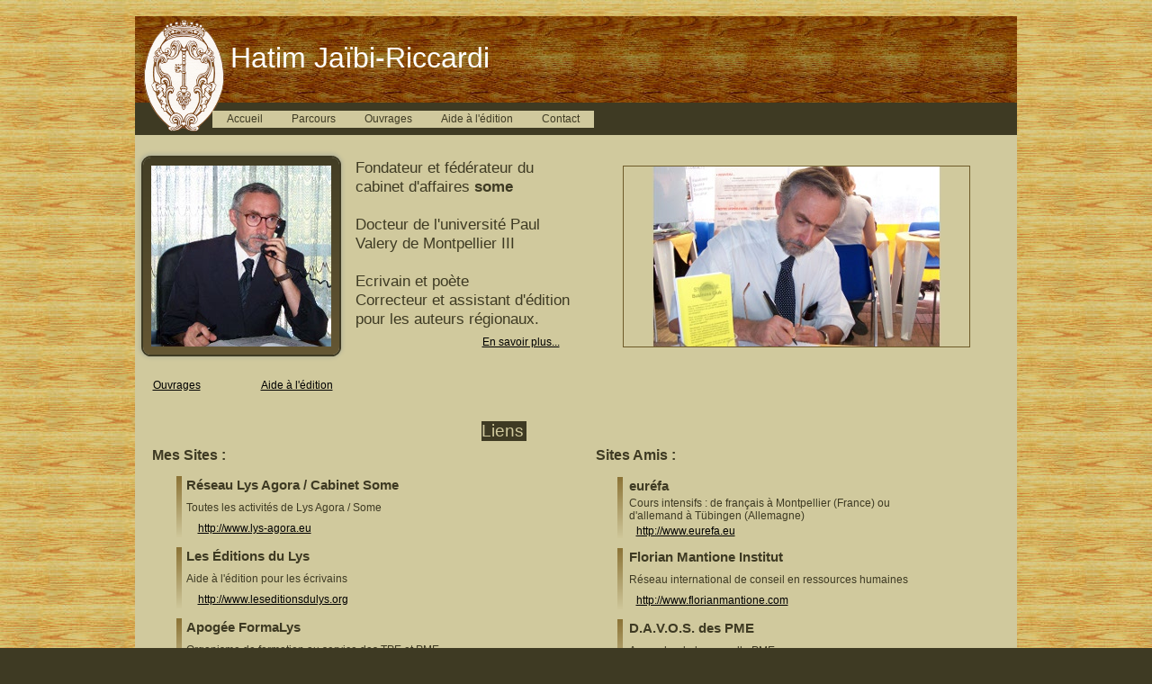

--- FILE ---
content_type: text/html; charset=UTF-8
request_url: https://jaibi-riccardi.eu/FR/index.php?PHPSESSID=0a9e8b400814118768a67d35e069d62f
body_size: 6086
content:
<!DOCTYPE html PUBLIC "-//W3C//DTD HTML 4.01 Transitional//EN"><html><head><meta http-equiv="Content-Type" content="text/html; charset=UTF-8">
<title>Hatim Jaïbi-Riccardi</title><meta name="generator" content="WEBDEV">
<meta http-equiv="X-UA-Compatible" content="IE=5"><script type="text/javascript">var _bUTF8_=true;</script>
<script type="text/javascript" src="res/StdAction.js" charset="ISO-8859-1"></script>
<script type="text/javascript" src="res/WDUtil.js" charset="ISO-8859-1"></script>
<script type="text/javascript" src="res/WDChamp.js" charset="ISO-8859-1"></script>
<script type="text/javascript" src="res/WDMenu.js" charset="ISO-8859-1"></script>
<script type="text/javascript" src="res/WDAnim.js" charset="ISO-8859-1"></script>
<script type="text/javascript" src="res/WDImage.js" charset="ISO-8859-1"></script>
<script type="text/javascript">
var _PHPID_="PHPSESSID=2d33941e7d324adee68f113239cb40e3";
var _PU_="index.php";
<!--
var _PAGE_=null
function _JGCS(e){if(e.currentStyle) return e.currentStyle;var d = e.ownerDocument;if (!d){d = document}var w = d.defaultView;if (w.getComputedStyle){if (e.nodeName == "#text"){e = e.parentNode}return w.getComputedStyle(e, null)}return new Object()}
function _JCPO(v, c){if (isNaN(v)) v = 100;if (v < 0) v = 0;if (v > 100) v = 100;if (bIE){try{var f = c.filters;try{f.item("alpha").opacity = v}catch(e){f.item("DXImageTransform.Microsoft.Alpha").opacity = v}}catch(e){
c.style.filter = "alpha(opacity=" + v + ")"}}else{if (c.style) c.style.opacity = (v / 100)}return v / 100}
function _JCPOR(v, c){if (v !== undefined){v = parseInt(parseFloat(v) * 100);if ((v >= 0) && (v <= 100)){return v}}v = undefined;if (bIE){try{var f = c.filters;try{v = f.item("alpha").opacity}catch(e){
v= f.item("DXImageTransform.Microsoft.Alpha").opacity}}catch(e){}}if (v === undefined){var s = _JGCS(c);if (s){v = parseInt(s.opacity * 100)}}if ((v === undefined) || isNaN(v)){v = 100}return v}
function _JGEN(c,d,s,p){var e=_JGE(c,d,s,p);return e ? e : d.getElementsByName(c)[0]}
function _JCCP(x,o,l,s){var b=o.ownerDocument.body;while(1){var pt=o.offsetParent;o=pt?pt:o.parentNode;if (!o||(o==b)){break}var v=l?o.offsetLeft:o.offsetTop;if(v!==undefined){x+=s?v:-v}}return x}
function _JGSIN(c,d,l,s,p){var e=_JGEN(c,d,s,p);if(l) return e.style;return _JGCS(e)}
function _JEM(m,t,o){_JCL(_PU_+"?WD_ACTION_=MENU&ID="+m,t,"",o)}
function _SET_A1_6_S(v){
_JGEN("A1",document,false).src=sAnimationJoueSurImage(clWDUtil.sCompleteURI("../",v),_JGEN("A1",document,false),_JGEN("A1",document,false).src,_JCPOR(_JGSIN("A1",document,false,false).opacity,_JGEN("A1",document,false)),1,0,400,"A1")}
function _INDEX_LOD_0(event){{}}
function _INDEX_LOD(event,_WW_ACTION_SPEC_){_LOD_COM(event);_INDEX_LOD_0(event);{}}
function _LOD_COM(event){}
function _UNL_COM(event){}
//-->
</script>

<script type="text/javascript">var clM4=new WDMenu("M4",true);var clA1=new WDImage("A1");</script><script type="text/javascript">function FinInitJS(){clM4.Init();clA1.m_oParametres=({m_nTemporisation:500});
clA1.m_oDonnees=({m_tabImages:[{m_sSrc:'FR/_img/i01.JPG'},
{m_sSrc:'FR/_img/i02.jpg'},
{m_sSrc:'FR/_img/i03.JPG'},
{m_sSrc:'FR/_img/i04.JPG'},
{m_sSrc:'FR/_img/i05.JPG'},
{m_sSrc:'FR/_img/i06.JPG'},
{m_sSrc:'FR/_img/i07.JPG'},
{m_sSrc:'FR/_img/i08.jpg'},
{m_sSrc:'FR/_img/i09.JPG'},
{m_sSrc:'FR/_img/i10.jpg'},
{m_sSrc:'FR/_img/i11.jpg'},
{m_sSrc:'FR/_img/i12.JPG'},
{m_sSrc:'FR/_img/i13.JPG'},
{m_sSrc:'FR/_img/i14.jpg'},
{m_sSrc:'FR/_img/i15.JPG'},
{m_sSrc:'FR/_img/i16.JPG'},
{m_sSrc:'FR/_img/i17.jpg'},
{m_sSrc:'FR/_img/i18.jpg'},
{m_sSrc:'FR/_img/i19.JPG'}],
m_bActif:true,m_nImage:0});
clA1.Init();}</script><link rel="shortcut icon" type="image/x-icon" href="Blason_Riccardi.png">
<link rel="stylesheet" type="text/css" href="jaibi_riccardi160NaturalFieldSpartatrusLight.css">
<link rel="stylesheet" type="text/css" href="NaturalField160NaturalFieldSpartatrusLight.css">
<link rel="stylesheet" type="text/css" href="res/WDMenu.css">
<style type="text/css">
body{overflow:auto;margin:0px;text-align:center;height:100%;}html, form {height:100%;}.l-1{background-image:url(FondTresSombre.jpg);background-repeat:repeat-x;}.l-3{background-repeat:repeat;}.l-5{background-image:url(res/00010404_7a22585d_wwcb1.png);}.l-6{background-image:url(res/00010404_bba68143_wwcb1.png);}.l-7{background-image:url(res/MDL_Footer160_NaturalFieldSpartatrus__Light.png);background-repeat:no-repeat;}#M4 td,#M4 td a{font-family:Arial, Helvetica, sans-serif;font-size:9pt;color:#3E3A23;vertical-align:middle;}#M4 div.WDSousOnglet table{background-color:#D0C99D;border-style:solid;border-width:1px;border-color:#EAEAD1;border-collapse:collapse;empty-cells:show;border-spacing:0;background-image:none;}#M4 div.WDSousOnglet td,#M4 div.WDSousOnglet td a{font-family:Arial, Helvetica, sans-serif;font-size:9pt;color:#3E3A23;text-decoration:none ;vertical-align:middle;}#tzM5,#tzM6,#tzM7,#tzM10,#tzM8{background-color:#D0C99D;}#M4 td.WDOngletOptionHover{font-family:Arial, Helvetica, sans-serif;font-size:9pt;color:#232114;vertical-align:middle;background-color:#D0C99D;}#M4 td.WDOngletOptionG div{width:16px;}#M4 td.WDOngletOptionD div{width:16px;}#M4 td.WDOngletOptionHover td.WDOngletOptionM,#M4 td.WDOngletOptionHover td.WDOngletOptionM a,#M4 td.WDOngletOptionSelectHover td.WDOngletOptionM,#M4 td.WDOngletOptionSelectHover td.WDOngletOptionM a{color:#232114;}#M4 td.WDOngletOptionSelect{font-family:Arial, Helvetica, sans-serif;font-size:9pt;color:#2D2D2D;vertical-align:middle;background-color:#B7E732;}#M4 td.WDOngletOptionSelect td.WDOngletOptionM,#M4 td.WDOngletOptionSelect td.WDOngletOptionM a{font-family:Arial, Helvetica, sans-serif;font-size:9pt;color:#2D2D2D;vertical-align:middle;background-color:#B7E732;}#M4 tr.WDMenuOptionHover ,#M4 tr.WDMenuOptionSelectHover ,#M4 td.WDOngletOptionHover ,#M4 td.WDOngletOptionSelectHover {font-family:Arial, Helvetica, sans-serif;font-size:9pt;color:#232114;vertical-align:middle;background-color:#D0C99D;cursor:pointer;}#M4 div.WDSousOnglet tr.WDMenuOptionHover ,#M4 div.WDSousOnglet tr.WDMenuOptionSelectHover {font-family:Arial, Helvetica, sans-serif;font-size:9pt;color:#16140C;text-decoration:none ;vertical-align:middle;background-color:#EAEAD1;}#M4 td.WDMenuTDImage div{width:16px;}#M4 td.WDMenuTDPopup div{width:16px;}#M4 td.WDMenuTDLien{padding-left:4px;}#M4 td.WDMenuTDLien,#M4 td.WDMenuTDLien a,#M4 tr.WDMenuOptionHover tr.WDMenuOption td.WDMenuTDLien,#M4 tr.WDMenuOptionHover tr.WDMenuOption td.WDMenuTDLien a,#M4 tr.WDMenuOptionSelectHover tr.WDMenuOption td.WDMenuTDLien,#M4 tr.WDMenuOptionSelectHover tr.WDMenuOption td.WDMenuTDLien a{color:#3E3A23;}#M4 div.WDSousOnglet td.WDMenuTDLien,#M4 div.WDSousOnglet td.WDMenuTDLien a,#M4 td.WDOngletOptionHover div.WDSousOnglet tr.WDMenuOption td.WDMenuTDLien,#M4 td.WDOngletOptionHover div.WDSousOnglet tr.WDMenuOption td.WDMenuTDLien a,#M4 td.WDOngletOptionSelectHover div.WDSousOnglet tr.WDMenuOption td.WDMenuTDLien,#M4 td.WDOngletOptionSelectHover div.WDSousOnglet tr.WDMenuOption td.WDMenuTDLien a{color:#3E3A23;}#M4 tr.WDMenuOptionHover td.WDMenuTDLien,#M4 tr.WDMenuOptionHover td.WDMenuTDLien a,#M4 tr.WDMenuOptionSelectHover td.WDMenuTDLien,#M4 tr.WDMenuOptionSelectHover td.WDMenuTDLien a{color:#232114;}#M4 td.WDOngletOptionHover div.WDSousOnglet td.WDMenuTDLien,#M4 td.WDOngletOptionHover div.WDSousOnglet td.WDMenuTDLien a,#M4 td.WDOngletOptionSelectHover div.WDSousOnglet td.WDMenuTDLien,#M4 td.WDOngletOptionSelectHover div.WDSousOnglet td.WDMenuTDLien a{color:#16140C;}#M4 tr.WDMenuSepHaut td{border-bottom:solid 1px #EAEAD1;border-collapse:collapse;empty-cells:show;border-spacing:0;}#M13,#tzM13{text-align:right;}#M14,#tzM14{color:#3E3A23;}#A4,#tzA4{background-image:url(res/01030404_cad5da97_wwcb1.png);}#A5,#tzA5{font-size:13pt;vertical-align:top;}#tzA1,#bzA1{border-style:solid;border-width:1px;border-color:#6E5B29;border-collapse:collapse;empty-cells:show;border-spacing:0;}#A6,#tzA6{font-size:medium;font-weight:bold;}#A30,#tzA30{font-size:13pt;text-align:center;background-image:url(res/02030405_1ec83dec_wwcb1.png);background-repeat:repeat;}#A13,#tzA13{font-size:medium;font-weight:bold;}#fzc-1-A7,#tzc-1-A7{font-size:11pt;font-weight:bold;}#c-1-A28,#bzc-1-A28{border-style:solid;border-width:1px;border-color:#D0C99D;border-collapse:collapse;empty-cells:show;border-spacing:0;}#fzc-2-A7,#tzc-2-A7{font-size:11pt;font-weight:bold;}#c-2-A28,#bzc-2-A28{border-style:solid;border-width:1px;border-color:#D0C99D;border-collapse:collapse;empty-cells:show;border-spacing:0;}#fzc-3-A7,#tzc-3-A7{font-size:11pt;font-weight:bold;}#c-3-A28,#bzc-3-A28{border-style:solid;border-width:1px;border-color:#D0C99D;border-collapse:collapse;empty-cells:show;border-spacing:0;}td#A14 a,table#A14 a,#A14{ color:#3e3a23;}#fzc-1-A24,#tzc-1-A24{font-size:11pt;font-weight:bold;}#c-1-A29,#bzc-1-A29{border-style:solid;border-width:1px;border-color:#D0C99D;border-collapse:collapse;empty-cells:show;border-spacing:0;}#fzc-2-A24,#tzc-2-A24{font-size:11pt;font-weight:bold;}#c-2-A29,#bzc-2-A29{border-style:solid;border-width:1px;border-color:#D0C99D;border-collapse:collapse;empty-cells:show;border-spacing:0;}#fzc-3-A24,#tzc-3-A24{font-size:11pt;font-weight:bold;}#c-3-A29,#bzc-3-A29{border-style:solid;border-width:1px;border-color:#D0C99D;border-collapse:collapse;empty-cells:show;border-spacing:0;}td#A32 a,table#A32 a,#A32{ color:#3e3a23;}#M3,#tzM3{background-image:none}</style></head><body bgcolor="#3E3A23" BACKGROUND="am.jpg" style="background-attachment:fixed;background-repeat:repeat;" onload="FinInitJS();;_INDEX_LOD(event)" onunload="_UNL_COM(event);"><div style="width: 1057px;height: 100%; margin:auto;text-align: left;position:relative"><form name="INDEX" action="index.php?PHPSESSID=2d33941e7d324adee68f113239cb40e3" target="_self" method="post"><script type="text/javascript">_PAGE_=document.INDEX</script>
<div class="h-0"><input type="hidden" name="WD_BUTTON_CLICK_" value=""><input type="hidden" name="WD_ACTION_" value=""></div><table style="width:1057px;height:100.00%"><tr valign="top" style="height:100.00%"><td style="width:1057px"><div style="height:100%;font-size:1px;width:1057px"><table style="width:1057px;height:100.00%"><tr valign="top" style="height:100%"><td style="width:20px"></td><td style="width:1016px"><div style="height:100%;font-size:1px;width:1016px"><table id=M40 style="">
<tr><td width="1016" valign=top><table style="width:1016px;height:100.00%"><tr valign="top" style="height:150px"><td style="width:1016px"><div style="height:100%;font-size:1px;width:1016px"><header style="display:block"><table id=M1 style="">
<tr><td height="150" width="1016" valign=top><div style="float:left;margin:18px 0px 0px 18px;min-height:132px;height:auto !important;height:132px"><div style="width:980px"><table id=M9 bgcolor="#3E3A23" style="position:relative;z-index:56;">
<tr><td height="132" width="980" bgcolor="#3E3A23" class="l-1" valign=top><div class="ff3fix63895rel" style="z-index:56;"><table style="position:relative;width:100%;height:100%;margin-bottom:-3px"><tr style="height:100%"><td><div style="float:left;margin:4px 0px 3px 9px;width:971px;min-height:125px;height:auto !important;height:125px"><div style="float:left;min-height:125px;height:auto !important;height:125px"><div style="width:91px"><img src="Blason_Riccardi.png" hspace=0 vspace=0 border=0 alt="" name="M31" id="M31" class="l-2"></div></div><div style="float:left;margin:24px 0px 63px 6px;min-height:38px;height:auto !important;height:38px"><table width=576 style="height:38px;"><tr><td class="CompanyName" valign=top id="tzM19"><a name="M19" id="M19" class="CompanyName">Hatim Jaïbi-Riccardi</a></td></tr></table></div><div style="float:left;margin:100px 0px 5px 30px;min-height:20px;height:auto !important;height:20px"><table width=211 style="height:20px;"><tr><td class="Section" valign=top id="tzM13" style="visibility:hidden;">Utilisateur connecté</td></tr></table></div><div style="float:left;margin:100px 0px 5px 17px;min-height:20px;height:auto !important;height:20px"><table width=21 style="height:20px;"><tr><td class="Link-Left-NoUnderline" valign=middle id="tzM14"><a name="M14" href="javascript:{_JSL(_PAGE_,'M14','_self','','')}" id="M14" class="Link-Left-NoUnderline" style="_height:100%;">&nbsp;&#32;&nbsp;&#32;&nbsp;&#32;</a></td></tr></table></div></div></td></tr><tr style="height:1px"><td><div id="dwwM4" style="position:absolute;left:86px;top:105px;width:427px;height:18px;z-index:55;"><table id="M4" class="WDOngletMain" onclick="clM4.OnClick(event)"><tr><td id="tzM5" class="WDOngletOption"><table width="0"><tr class="WDOngletOptionH" style="height:18px"><td class="WDOngletOptionG"><div><!-- --></div></td><td width="100%" class="WDOngletOptionM"><a name="M5" href="index.php?PHPSESSID=2d33941e7d324adee68f113239cb40e3" target="_self" onmouseout="window.status='';" onmouseover="window.status='Accueil';;return true;" onblur="window.status='';" onfocus="window.status='Accueil';" id="M5">Accueil</a></td><td class="WDOngletOptionD"><div><!-- --></div></td></tr><tr class="WDOngletOptionB"><td colspan=3 height=1 style="vertical-align:top"><div><!-- --></div></td></tr></table></td><td id="tzM6" class="WDOngletOption"><table width="0"><tr class="WDOngletOptionH" style="height:18px"><td class="WDOngletOptionG"><div><!-- --></div></td><td width="100%" class="WDOngletOptionM"><a name="M6" href="bio.php?PHPSESSID=2d33941e7d324adee68f113239cb40e3" target="_self" onmouseout="window.status='';" onmouseover="window.status='Parcours';;return true;" onblur="window.status='';" onfocus="window.status='Parcours';" id="M6">Parcours</a></td><td class="WDOngletOptionD"><div><!-- --></div></td></tr><tr class="WDOngletOptionB"><td colspan=3 height=1 style="vertical-align:top"><div><!-- --></div></td></tr></table></td><td id="tzM7" class="WDOngletOption"><table width="0"><tr class="WDOngletOptionH" style="height:18px"><td class="WDOngletOptionG"><div><!-- --></div></td><td width="100%" class="WDOngletOptionM"><a name="M7" href="ouvrages.php?PHPSESSID=2d33941e7d324adee68f113239cb40e3" target="_self" onmouseout="window.status='';" onmouseover="window.status='Ouvrages';;return true;" onblur="window.status='';" onfocus="window.status='Ouvrages';" id="M7">Ouvrages</a></td><td class="WDOngletOptionD"><div><!-- --></div></td></tr><tr class="WDOngletOptionB"><td colspan=3 height=1 style="vertical-align:top"><div><!-- --></div></td></tr></table></td><td id="tzM10" class="WDOngletOption"><table width="0"><tr class="WDOngletOptionH" style="height:18px"><td class="WDOngletOptionG"><div><!-- --></div></td><td width="100%" class="WDOngletOptionM"><a name="M10" href="edition.php?PHPSESSID=2d33941e7d324adee68f113239cb40e3" target="_self" onmouseout="window.status='';" onmouseover="window.status='Aide à l\x27édition';;return true;" onblur="window.status='';" onfocus="window.status='Aide à l\x27édition';" id="M10">Aide à l'édition</a></td><td class="WDOngletOptionD"><div><!-- --></div></td></tr><tr class="WDOngletOptionB"><td colspan=3 height=1 style="vertical-align:top"><div><!-- --></div></td></tr></table></td><td id="tzM8" class="WDOngletOption"><table width="0"><tr class="WDOngletOptionH" style="height:18px"><td class="WDOngletOptionG"><div><!-- --></div></td><td width="100%" class="WDOngletOptionM"><a name="M8" href="contact.php?PHPSESSID=2d33941e7d324adee68f113239cb40e3" target="_self" onmouseout="window.status='';" onmouseover="window.status='Contact';;return true;" onblur="window.status='';" onfocus="window.status='Contact';" id="M8">Contact</a></td><td class="WDOngletOptionD"><div><!-- --></div></td></tr><tr class="WDOngletOptionB"><td colspan=3 height=1 style="vertical-align:top"><div><!-- --></div></td></tr></table></td></tr></table></div></td></tr></table></div></td></tr></table></div></div></td></tr></table></header></div></td></tr><tr valign="top" style="height:91.69%"><td style="width:1016px"><div style="height:100%;font-size:1px;width:1016px"><table id=M2 style="height:100%;">
<tr><td width="1016" valign=top><table style="width:1016px;height:100.00%"><tr valign="top" style="height:100.00%"><td style="width:1016px"><div style="height:100%;font-size:1px;width:1016px"><table style="width:1016px;height:100.00%"><tr valign="top" style="height:100%"><td style="width:18px"></td><td style="width:980px"><div style="height:100%;font-size:1px;width:980px"><table id=M18 bgcolor="#D0C99D" style="height:100%;">
<tr><td width="980" bgcolor="#D0C99D" valign=top><table style="width:980px;height:100.00%"><tr valign="top" style="height:100.00%"><td style="width:980px"><div style="height:100%;font-size:1px;width:980px"><div style="clear:left;float:left;margin:16px 0px 0px 0px;width:980px;min-height:305px;height:auto !important;height:305px"><div style="clear:left;float:left;width:980px;min-height:237px;height:auto !important;height:237px"><div style="float:left;min-height:237px;height:auto !important;height:237px"><table id="dzczA4"><tr><td width="18" height="18" style="background-image:url(res/01030404_cad5da97_wwcb8c.png);"><div style="width:18px;font-size:1px"></div></td><td style="background-image:url(res/01030404_cad5da97_wwcb8h.png);"></td><td width="18" style="background-image:url(res/01030404_cad5da97_wwcb8c.png);background-position:100% 0px;"><div style="width:18px;font-size:1px"></div></td></tr><tr><td style="background-image:url(res/01030404_cad5da97_wwcb8v.png);"></td><td><table width=200 style="height:201px;"><tr><td class="l-3" valign=top bgcolor="#3E3A23" id="tzA4"><img src="portrait_hatim_sit.JPG" hspace=0 vspace=0 border=0 alt="Hatim, portrait" name="A4" id="A4" class="l-3" TITLE="Hatim"></td></tr></table></td><td style="background-image:url(res/01030404_cad5da97_wwcb8v.png);background-position:100% 0px;"></td></tr><tr><td height=18 style="background-image:url(res/01030404_cad5da97_wwcb8c.png);background-position:0px -18px;"></td><td style="background-image:url(res/01030404_cad5da97_wwcb8h.png);background-position:0px 100%;"></td><td style="background-image:url(res/01030404_cad5da97_wwcb8c.png);background-position:100% -18px;"></td></tr></table></div><div style="float:left;margin:10px 0px 33px 9px;width:241px;min-height:194px;height:auto !important;height:194px"><div style="clear:left;float:left;min-height:171px;height:auto !important;height:171px"><table width=241 style="height:171px;"><tr><td class="Simple" valign=middle id="A5"><span style="vertical-align:middle;"><span style="">Fondateur et f&eacute;d&eacute;rateur du cabinet d'affaires <span style="font-weight:bold;">some</span><span style=""><br /><br />Docteur de l'universit&eacute; Paul Valery de Montpellier III<br /><br />Ecrivain et po&egrave;te<br />Correcteur et assistant d'&eacute;dition pour les auteurs r&eacute;gionaux.</span></td></tr></table></div><div style="clear:left;float:left;margin:8px 0px 0px 141px;min-height:15px;height:auto !important;height:15px;font-size:1px;width:100px"><table width=91 style="height:15px;"><tr><td class="Link-Left-NoUnderline" valign=middle id="tzA18"><a name="A18" href="javascript:_PAGE_.action='bio'+'.php';_PAGE_.target='_self';_PAGE_.submit();" id="A18" class="Link-Left-NoUnderline" style="_height:100%;">En savoir plus...</a></td></tr></table></div></div><div style="float:left;margin:18px 0px 17px 56px;min-height:202px;height:auto !important;height:202px"><table width=384 cellspacing=0 id="bzA1" style="height:200px;border-collapse:separate;"><tr><td class="l-4" valign=top id="tzA1" style="border:none;"><input type="hidden" name="A1_DATA" id="A1_DATA"><img src="../FR/_img/i01.JPG?refresh=1769600599" width="384" height="200" hspace=0 vspace=0 border=0 alt="Hatim dans son quotidien" name="A1" id="A1" class="l-4" TITLE="Hatim dans son quotidien"></td></tr></table></div></div><div style="clear:left;float:left;margin:0px 0px 0px 20px;width:960px;min-height:15px;height:auto !important;height:15px"><div style="float:left;min-height:15px;height:auto !important;height:15px;font-size:1px"><table width=57 style="height:15px;"><tr><td class="Link-Left-NoUnderline" valign=middle id="tzA19"><a name="A19" href="javascript:_PAGE_.action='ouvrages'+'.php';_PAGE_.target='_self';_PAGE_.submit();" id="A19" class="Link-Left-NoUnderline" style="_height:100%;">Ouvrages</a></td></tr></table></div><div style="float:left;margin:0px 0px 0px 63px;min-height:15px;height:auto !important;height:15px;font-size:1px"><table width=83 style="height:15px;"><tr><td class="Link-Left-NoUnderline" valign=middle id="tzA20"><a name="A20" href="javascript:_PAGE_.action='edition'+'.php';_PAGE_.target='_self';_PAGE_.submit();" id="A20" class="Link-Left-NoUnderline" style="_height:100%;">Aide à l'édition</a></td></tr></table></div></div><div style="clear:left;float:left;margin:6px 0px 0px 31px;min-height:8px;height:auto !important;height:8px;font-size:1px;width:949px"><table style="visibility:hidden;" id="dzczA30"><tr><td width="10" height="10" style="background-image:url(res/02030405_1ec83dec_wwcb8c.png);"><div style="width:10px;font-size:1px"></div></td><td style="background-image:url(res/02030405_1ec83dec_wwcb8h.png);"></td><td width="10" style="background-image:url(res/02030405_1ec83dec_wwcb8c.png);background-position:100% 0px;"><div style="width:10px;font-size:1px"></div></td></tr><tr><td style="background-image:url(res/02030405_1ec83dec_wwcb8v.png);"></td><td><table width=898 style="height:-12px;"><tr><td class="Simple" valign=middle bgcolor="#FFF8C1" id="A30"><span style="vertical-align:middle;"></span></td></tr></table></td><td style="background-image:url(res/02030405_1ec83dec_wwcb8v.png);background-position:100% 0px;"></td></tr><tr><td height=10 style="background-image:url(res/02030405_1ec83dec_wwcb8c.png);background-position:0px -10px;"></td><td style="background-image:url(res/02030405_1ec83dec_wwcb8h.png);background-position:0px 100%;"></td><td style="background-image:url(res/02030405_1ec83dec_wwcb8c.png);background-position:100% -10px;"></td></tr></table></div><div style="clear:left;float:left;margin:6px 0px 0px 385px;min-height:22px;height:auto !important;height:22px;width:595px"><table width=50 style="height:22px;"><tr><td class="Title-Bckgrd-02" valign=top id="tzA2">Liens</td></tr></table></div><div style="clear:left;float:left;margin:0px 0px 0px 19px;width:961px;min-height:27px;height:auto !important;height:27px"><div style="float:left;margin:6px 0px 1px 0px;min-height:20px;height:auto !important;height:20px"><table width=114 style="height:20px;"><tr><td class="Simple" valign=top id="tzA6">Mes Sites :</td></tr></table></div><div style="float:left;margin:5px 0px 0px 379px;min-height:22px;height:auto !important;height:22px"><table width=207 style="height:22px;"><tr><td class="Simple" valign=top id="tzA13">Sites Amis :</td></tr></table></div></div></div><div style="clear:left;float:left;margin:0px 0px 0px 40px;width:940px;min-height:259px;height:auto !important;height:259px"><div style="float:left;margin:5px 0px 151px 0px;width:381px;min-height:103px;height:auto !important;height:103px"><div style="clear:left;float:left"><input type=hidden name="A3" value="-1"><input type=hidden name="A3_DEB" value="1"><input type=hidden name="_A3_OCC" value="3"><table id=con-A3 style="">
<tr style="height:79px"><td width="381" valign=top><div style="" id="A3_1"><div style="float:left;margin:6px 0px 0px 5px;width:376px;min-height:70px;height:auto !important;height:70px"><div style="float:left;min-height:70px;height:auto !important;height:70px"><table id=c-1-A28 bgcolor="#8B7234" style="border-collapse:separate;" cellspacing=0>
<tr><td height="68" width="6" bgcolor="#8B7234" class="l-5" valign=top></td></tr></table></div><div style="float:left;margin:0px 0px 1px 4px;width:353px;min-height:69px;height:auto !important;height:69px"><div style="clear:left;float:left;min-height:23px;height:auto !important;height:23px"><table width=353 style="height:23px;"><tr><td class="Simple" valign=middle id="tzc-1-A7"><div id="zrl_1_A10">R&eacute;seau Lys Agora / Cabinet Some</div></td></tr></table></div><div style="clear:left;float:left;min-height:26px;height:auto !important;height:26px;width:353px"><table width=352 style="height:26px;"><tr><td class="Simple" valign=middle id="tzc-1-A8"><div id="zrl_1_A11">Toutes les activit&eacute;s de Lys Agora / Some</div></td></tr></table></div><div style="clear:left;float:left;margin:0px 0px 0px 13px;min-height:20px;height:auto !important;height:20px;width:340px"><table width=338 style="height:20px;"><tr><td class="Link-Left-NoUnderline" valign=middle style=""><a href="http://www.lys-agora.eu" target="_blank" style="" class="Link-Left-NoUnderline" TITLE="Fédérateur de compétences et de talents">http://www.lys-agora.eu</a></td></tr></table></div></div></div></div></td></tr><tr style="height:79px"><td width="381" valign=top><div style="" id="A3_2"><div style="float:left;margin:6px 0px 0px 5px;width:376px;min-height:70px;height:auto !important;height:70px"><div style="float:left;min-height:70px;height:auto !important;height:70px"><table id=c-2-A28 bgcolor="#8B7234" style="border-collapse:separate;" cellspacing=0>
<tr><td height="68" width="6" bgcolor="#8B7234" class="l-5" valign=top></td></tr></table></div><div style="float:left;margin:0px 0px 1px 4px;width:353px;min-height:69px;height:auto !important;height:69px"><div style="clear:left;float:left;min-height:23px;height:auto !important;height:23px"><table width=353 style="height:23px;"><tr><td class="Simple" valign=middle id="tzc-2-A7"><div id="zrl_2_A10">Les &Eacute;ditions du Lys</div></td></tr></table></div><div style="clear:left;float:left;min-height:26px;height:auto !important;height:26px;width:353px"><table width=352 style="height:26px;"><tr><td class="Simple" valign=middle id="tzc-2-A8"><div id="zrl_2_A11">Aide &agrave; l'&eacute;dition pour les &eacute;crivains</div></td></tr></table></div><div style="clear:left;float:left;margin:0px 0px 0px 13px;min-height:20px;height:auto !important;height:20px;width:340px"><table width=338 style="height:20px;"><tr><td class="Link-Left-NoUnderline" valign=middle style=""><a href="http://www.leseditionsdulys.org" target="_blank" style="" class="Link-Left-NoUnderline" TITLE="Les Éditions du Lys">http://www.leseditionsdulys.org</a></td></tr></table></div></div></div></div></td></tr><tr style="height:79px"><td width="381" valign=top><div style="" id="A3_3"><div style="float:left;margin:6px 0px 0px 5px;width:376px;min-height:70px;height:auto !important;height:70px"><div style="float:left;min-height:70px;height:auto !important;height:70px"><table id=c-3-A28 bgcolor="#8B7234" style="border-collapse:separate;" cellspacing=0>
<tr><td height="68" width="6" bgcolor="#8B7234" class="l-5" valign=top></td></tr></table></div><div style="float:left;margin:0px 0px 1px 4px;width:353px;min-height:69px;height:auto !important;height:69px"><div style="clear:left;float:left;min-height:23px;height:auto !important;height:23px"><table width=353 style="height:23px;"><tr><td class="Simple" valign=middle id="tzc-3-A7"><div id="zrl_3_A10">Apog&eacute;e FormaLys</div></td></tr></table></div><div style="clear:left;float:left;min-height:26px;height:auto !important;height:26px;width:353px"><table width=352 style="height:26px;"><tr><td class="Simple" valign=middle id="tzc-3-A8"><div id="zrl_3_A11">Organisme de formation au service des TPE et PME</div></td></tr></table></div><div style="clear:left;float:left;margin:0px 0px 0px 13px;min-height:20px;height:auto !important;height:20px;width:340px"><table width=338 style="height:20px;"><tr><td class="Link-Left-NoUnderline" valign=middle style=""><a href="http://www.apogee-formalys.eu" target="_blank" style="" class="Link-Left-NoUnderline" TITLE="Apogée FormaLys">http://www.apogee-formalys.eu</a></td></tr></table></div></div></div></div></td></tr></table></div><div style="clear:left;float:left;margin:4px 0px 0px 30px;min-height:20px;height:auto !important;height:20px;width:351px"><table width=350 style="height:20px;"><tr><td class="Simple" valign=middle id="A14"></td></tr></table></div></div><div style="float:left;margin:6px 0px 151px 110px;width:381px;min-height:102px;height:auto !important;height:102px"><div style="clear:left;float:left"><input type=hidden name="A16" value="-1"><input type=hidden name="A16_DEB" value="1"><input type=hidden name="_A16_OCC" value="3"><table id=con-A16 style="">
<tr style="height:79px"><td width="381" valign=top><div style="" id="A16_1"><div style="float:left;margin:6px 0px 0px 4px;width:377px;min-height:70px;height:auto !important;height:70px"><div style="float:left;min-height:70px;height:auto !important;height:70px"><table id=c-1-A29 bgcolor="#8B7234" style="border-collapse:separate;" cellspacing=0>
<tr><td height="68" width="6" bgcolor="#8B7234" class="l-6" valign=top></td></tr></table></div><div style="float:left;margin:0px 0px 1px 6px;width:353px;min-height:69px;height:auto !important;height:69px"><div style="clear:left;float:left;min-height:23px;height:auto !important;height:23px"><table width=353 style="height:23px;"><tr><td class="Simple" valign=middle id="tzc-1-A24"><div id="zrl_1_A17">eur&eacute;fa</div></td></tr></table></div><div style="clear:left;float:left;min-height:26px;height:auto !important;height:26px;width:353px"><table width=352 style="height:26px;"><tr><td class="Simple" valign=middle id="tzc-1-A25"><div id="zrl_1_A21">Cours intensifs : de fran&ccedil;ais &agrave; Montpellier (France) ou d'allemand &agrave; T&uuml;bingen (Allemagne)</div></td></tr></table></div><div style="clear:left;float:left;margin:0px 0px 0px 8px;min-height:20px;height:auto !important;height:20px;width:345px"><table width=338 style="height:20px;"><tr><td class="Link-Left-NoUnderline" valign=middle style=""><a href="http://www.eurefa.eu" target="_blank" style="" class="Link-Left-NoUnderline" TITLE="euréfa">http://www.eurefa.eu</a></td></tr></table></div></div></div></div></td></tr><tr style="height:79px"><td width="381" valign=top><div style="" id="A16_2"><div style="float:left;margin:6px 0px 0px 4px;width:377px;min-height:70px;height:auto !important;height:70px"><div style="float:left;min-height:70px;height:auto !important;height:70px"><table id=c-2-A29 bgcolor="#8B7234" style="border-collapse:separate;" cellspacing=0>
<tr><td height="68" width="6" bgcolor="#8B7234" class="l-6" valign=top></td></tr></table></div><div style="float:left;margin:0px 0px 1px 6px;width:353px;min-height:69px;height:auto !important;height:69px"><div style="clear:left;float:left;min-height:23px;height:auto !important;height:23px"><table width=353 style="height:23px;"><tr><td class="Simple" valign=middle id="tzc-2-A24"><div id="zrl_2_A17">Florian Mantione Institut</div></td></tr></table></div><div style="clear:left;float:left;min-height:26px;height:auto !important;height:26px;width:353px"><table width=352 style="height:26px;"><tr><td class="Simple" valign=middle id="tzc-2-A25"><div id="zrl_2_A21">R&eacute;seau international de conseil en ressources humaines</div></td></tr></table></div><div style="clear:left;float:left;margin:0px 0px 0px 8px;min-height:20px;height:auto !important;height:20px;width:345px"><table width=338 style="height:20px;"><tr><td class="Link-Left-NoUnderline" valign=middle style=""><a href="http://www.florianmantione.com" target="_blank" style="" class="Link-Left-NoUnderline" TITLE="Florian Mantione Institut">http://www.florianmantione.com</a></td></tr></table></div></div></div></div></td></tr><tr style="height:79px"><td width="381" valign=top><div style="" id="A16_3"><div style="float:left;margin:6px 0px 0px 4px;width:377px;min-height:70px;height:auto !important;height:70px"><div style="float:left;min-height:70px;height:auto !important;height:70px"><table id=c-3-A29 bgcolor="#8B7234" style="border-collapse:separate;" cellspacing=0>
<tr><td height="68" width="6" bgcolor="#8B7234" class="l-6" valign=top></td></tr></table></div><div style="float:left;margin:0px 0px 1px 6px;width:353px;min-height:69px;height:auto !important;height:69px"><div style="clear:left;float:left;min-height:23px;height:auto !important;height:23px"><table width=353 style="height:23px;"><tr><td class="Simple" valign=middle id="tzc-3-A24"><div id="zrl_3_A17">D.A.V.O.S. des PME</div></td></tr></table></div><div style="clear:left;float:left;min-height:26px;height:auto !important;height:26px;width:353px"><table width=352 style="height:26px;"><tr><td class="Simple" valign=middle id="tzc-3-A25"><div id="zrl_3_A21">Approche de la nouvelle PME</div></td></tr></table></div><div style="clear:left;float:left;margin:0px 0px 0px 8px;min-height:20px;height:auto !important;height:20px;width:345px"><table width=338 style="height:20px;"><tr><td class="Link-Left-NoUnderline" valign=middle style=""><a href="http://davosdespme.org" target="_blank" style="" class="Link-Left-NoUnderline" TITLE="D.A.V.O.S des PME">http://davosdespme.org</a></td></tr></table></div></div></div></div></td></tr></table></div><div style="clear:left;float:left;margin:3px 0px 0px 28px;min-height:20px;height:auto !important;height:20px;width:353px"><table width=350 style="height:20px;"><tr><td class="Simple" valign=middle id="A32"></td></tr></table></div></div></div></div></td></tr></table></td></tr></table></div></td><td style="width:18px"></td></tr></table></div></td></tr></table></td></tr></table></div></td></tr><tr><td></td></tr><tr valign="top" style="height:54px"><td style="width:1016px"><div style="height:100%;font-size:1px;width:1016px"><footer style="display:block"><table id=M12 style="">
<tr><td height="54" width="1016" valign=top><table style="width:1016px;height:100.00%"><tr><td></td></tr><tr valign="top" style="height:36px"><td style="width:1016px"><div style="height:100%;font-size:1px;width:1016px"><div style="clear:left;float:left;margin:0px 0px 0px 18px;min-height:36px;height:auto !important;height:36px"><div style="width:980px"><table id=M16 style="">
<tr><td height="36" width="980" class="l-7" valign=top><div style="float:left;margin:8px 0px 13px 247px;width:733px;min-height:15px;height:auto !important;height:15px"><div style="float:left;min-height:15px;height:auto !important;height:15px;font-size:1px"><table width=314 style="height:15px;"><tr><td class="ColTitle-Left" valign=middle id="M3"><span style="vertical-align:middle;"><span style="display:block;text-align:left"><span style="">(C) Hatim Ja&#239;bi-Riccardi, France&nbsp; - Site r&eacute;alis&eacute; par <span style="font-weight:bold;">PA-iS</span></div></span></td></tr></table></div><div style="float:left;margin:0px 0px 0px 3px;min-height:15px;height:auto !important;height:15px;font-size:1px"><table width=78 style="height:15px;"><tr><td class="Link-Negative-Center-NoUnderline-02" valign=middle id="tzM11"><a name="M11" href="http://www.pa-is.eu/" target="_blank" id="M11" class="Link-Negative-Center-NoUnderline-02" style="_height:100%;">www.pa-is.eu</a></td></tr></table></div></div></td></tr></table></div></div></div></td></tr><tr valign="top" style="height:18px"><td style="width:1016px"></td></tr></table></td></tr></table></footer></div></td></tr></table></td></tr></table></div></td><td style="width:21px"></td></tr></table></div></td></tr><tr valign="top" style="height:117px"><td style="width:1057px"></td></tr></table>
</form>
</div></body></html><!--376109-->


--- FILE ---
content_type: text/css
request_url: https://jaibi-riccardi.eu/FR/res/WDMenu.css
body_size: 603
content:
/*	*	*	*	*	*	*	*	*	*	*	*	*	*	*	*/
/* Onglets													*/
/* L'ordre a un importance : onglet puis menu vertical !!!	*/
/*	*	*	*	*	*	*	*	*	*	*	*	*	*	*	*/

/*	*	*	*	*	*	*	*/
/* Elements principaux		*/
/*	*	*	*	*	*	*	*/

/* Style de l'onglet racine */
TABLE.WDOngletMain
{
	margin: 0px;
	padding: 0px;
}

/* Style des du conteneur de sous menu */
DIV.WDSousOnglet
{
	position: relative;
}

/* Style des sous menu popup */
DIV.WDSousOnglet TABLE
{
	display: none;
	position: absolute;
	left: 0px;
	top: 1px;
	margin: 0px;
	padding: 0px;
}

TR.WDOngletOptionB
{
	height: 0px;
}

TR.WDOngletOptionB DIV.WDSousOnglet
{
	height: 0px;
}
/*	*	*	*	*	*	*	*/
/* Option d'onglet			*/
/*	*	*	*	*	*	*	*/

TD.WDOngletOptionG
{
	background-repeat: no-repeat;
}
TD.WDOngletOptionM
{
	background-repeat: repeat-x;
	vertical-align: middle;
	text-align: center;
}
TD.WDOngletOptionD
{
	background-repeat: no-repeat;
}
/* Style des liens */
TD.WDOngletOptionM A
{
	white-space: nowrap;
	text-decoration: none;
	width: 100%;
}

/*	*	*	*	*	*	*	*	*	*	*	*	*	*	*	*/
/* Menu vertical											*/
/*	*	*	*	*	*	*	*	*	*	*	*	*	*	*	*/

/*	*	*	*	*	*	*	*/
/* Elements principaux		*/
/*	*	*	*	*	*	*	*/

/* Style du menu racine */
TABLE.WDMenuMain
{
	margin: 0px;
	padding: 0px;
}

/* Style des du conteneur de sous menu */
DIV.WDSousMenu
{
	position: relative;
}

/* Style des sous menu popup */
DIV.WDSousMenu TABLE
{
	display: none;
	position: absolute;
	left: 15px;
	top: 0px;
	margin: 0px;
	padding: 0px;
}

/*	*	*	*	*	*	*	*/
/* Options de menu			*/
/*	*	*	*	*	*	*	*/

/* Style d'une ligne d'option de menu */
TR.WDMenuOption
{
}

/* Style de la premi�re cellule (avec l'image) */
TD.WDMenuTDImage
{
	padding-left: 1px;
	text-align: center;
	vertical-align: middle;
}
/* Style du DIV qui force la largeur de la colonne */
/* La taille d�pend du menu et est fix� dans le fichier */
TD.WDMenuTDImage DIV
{
	height: 1px
}

/* Style de la seconde cellule (avec le lien) */
TD.WDMenuTDLien
{
	width: 100%
}
/* Style des liens */
TD.WDMenuTDLien A
{
	white-space: nowrap;
	text-decoration: none;
	width: 100%;
}

/* Style de la troisi�me cellule (avec l'image popup) */
TD.WDMenuTDPopup
{
	width : 0%;
	vertical-align: middle;
}

TR.WDMenuSepHaut TD, TR.WDMenuSepHaut DIV
{
	height: 2px;
}

TR.WDMenuSepBas TD, TR.WDMenuSepBas DIV
{
	height: 2px;
}


--- FILE ---
content_type: application/javascript
request_url: https://jaibi-riccardi.eu/FR/res/WDAnim.js
body_size: 13490
content:
//#17.00.49.00 WDAnim.js
//VersionVI: 30F170078n
// Le seul support technique disponible pour cette librairie est
// accessible a travers le service "Assistance Directe".

function WDAnim(pfSetProp,nValDebut,nValFin,nType,nCourbe,nDuree,sAliasChamp)
{
	if(pfSetProp!==undefined)
	{
		// Notifie le champ du debut de l'animation
		if(sAliasChamp&&(typeof WDChamp!="undefined"))
		{
			this.m_sAliasChamp=sAliasChamp;
			AppelMethodeChampPtr(this.m_sAliasChamp,WDChamp.prototype.AnimationDebut,[this]);
		}

		this.m_pfSetProp=pfSetProp;
		this.m_nValDebut=nValDebut;
		this.m_nValDelta=nValFin-nValDebut;
		this.m_nDebut=(new Date()).getTime();
		// Centieme de secondes => millisecondes
		this.m_nType=nType;
		switch(nCourbe)
		{
			case this.ms_nCourbeLineaire:
				this.dCourbe=this.dCourbeLineaire;
				break;
			case this.ms_nCourbeAccelere:
				this.dCourbe=this.dCourbeAccelere;
				break;
			default:
			case this.ms_nCourbeDecelere:
				this.dCourbe=this.dCourbeDecelere;
				break;
		}
		this.m_nDuree=nDuree*10;
		this.m_bFini=false;
		var oThis=this;
		this.m_pfCallBack=function() { oThis.vMaj(false,(new Date()).getTime(),false); }
		// Premiere animation
		// Note cette fonction est surchargable dans les classes derivees (!!!)
		// Donc il faut bien faire attention d'appeller le constructeur en dernier dans les constructeurs derives
		this.vMaj(true,this.m_nDebut,false);
	}
};

WDAnim.prototype.ms_nCourbeLineaire=0;
WDAnim.prototype.ms_nCourbeAccelere=1;
WDAnim.prototype.ms_nCourbeDecelere=2;
WDAnim.prototype.ms_nPeriodeMs=25;

// bForceNonFini : indique qu'il faut continuer l'animation (pour les animations avec des sous animations)
WDAnim.prototype.vMaj=function vMaj(bForceNonFini,nTime,bPause)
{
	if(this.m_bFini)
	{
		return;
	}

	// Calcule l'avancement
	var nTemps=nTime-this.m_nDebut;
	var dAvancement=Math.min(1,nTemps/this.m_nDuree);
	if(!bPause)
	{
		this._Maj(dAvancement);
	}

	// Si on n'est pas arrive a la fin
	if((nTemps<this.m_nDuree)||bForceNonFini||bPause)
	{
		// Toutes les 25ms ou le temps restant (si on n'est pas en pause)
		var nTimer=this.ms_nPeriodeMs;
		if(!bPause)
		{
			nTimer=Math.min(nTimer,this.m_nDuree-nTemps);
		}
		//var r=window.requestAnimationFrame||window.webkitRequestAnimationFrame||window.mozRequestAnimationFrame||window.oRequestAnimationFrame||window.msRequestAnimationFrame||false;
		//if(r)
		//{
		//r(this.m_pfCallBack);
		//}
		//else
		//{
		this.m_nTimeout=setTimeout(this.m_pfCallBack,nTimer);
		//}
	}
	else
	{
		// Indique que l'animation est finie
		this.vFin();
	}
};

// Effectue le dessin
WDAnim.prototype._Maj=function _Maj(dAvancement)
{
	// Calcule la valeur et l'affiche
	if(this.m_pfSetProp)
	{
		var nVal=this.m_nValDebut+this.dCourbe(dAvancement)*this.m_nValDelta;
		this.m_pfSetProp(nVal);
	}
};

// Annule l'animation
// Ne met PAS dans l'etat final
WDAnim.prototype.vAnnule=function vAnnule()
{
	// Annule le timeout
	clearTimeout(this.m_nTimeout);
	delete this.m_nTimeout;

	// Fin de l'animation
	this.vFin();
};

// Marque la fin de l'animation
WDAnim.prototype.vFin=function vFin()
{
	// Memorise que l'animation est finie
	this.m_bFini=true;
	delete this.m_nTimeout;

	// Notifie le champ de la fin de l'animation (si le champ existe)
	if(this.m_sAliasChamp)
	{
		AppelMethodeChampPtr(this.m_sAliasChamp,WDChamp.prototype.AnimationFin,[this]);
	}
};

WDAnim.prototype.bFini=function bFini()
{
	return this.m_bFini;
};

WDAnim.prototype.dCourbeLineaire=function dCourbeLineaire(dAvancement)
{
	return dAvancement;
};
WDAnim.prototype.dCourbeAccelere=function dCourbeAccelere(dAvancement)
{
	return Math.sin(Math.PI/2*dAvancement);
};
WDAnim.prototype.dCourbeDecelere=function dCourbeDecelere(dAvancement)
{
	return 1-Math.cos(Math.PI/2*dAvancement);
};

function AnimationJoueSurProprieteChamp(nValDebut,nValFin,nDuree,nCourbe,pfSetProp,sAliasChamp)
{
	var nType=0;
	return new WDAnim(pfSetProp,nValDebut,nValFin,nType,nCourbe,nDuree,sAliasChamp);
};

function nHasardMinMax(a,b,f)
{
	var r=a+(Math.random()*(b-a));
	return f?r:Math.round(r);
}

function WDAnimSurImage(oBaliseImg,sImageDebut,nOpaciteDebut,nType,nCourbe,nDuree,sImageFin,sAliasChamp,bPremAffich)
{
	if(oBaliseImg!==undefined)
	{
		while(nType==this.ms_nTypeAleatoire)
		{
			nType=nHasardMinMax(this.ms_nTypeMin,this.ms_nTypeMax);
		}
		if(nType==this.ms_nTypeDeplacementDezoom)
		{
			nType=nHasardMinMax(this.ms_nTypeDeplacementDezoomGauche,this.ms_nTypeDeplacementDezoomBasDroite);
		}
		else if(nType==this.ms_nTypeDeplacement)
		{
			nType=nHasardMinMax(this.ms_nTypeDeplacementGauche,this.ms_nTypeDeplacementBasDroite);
		}
		else if(nType==this.ms_nTypeDezoom)
		{
			nType=nHasardMinMax(this.ms_nTypeDezoomGauche,this.ms_nTypeDezoomCentre);
		}
		this.m_oBaliseImg=oBaliseImg;
		this.m_nOpaciteDebut=nOpaciteDebut;
		this.m_bPremierAffichage=bPremAffich;
		this.m_nX=this.GetX(oBaliseImg);
		this.m_nY=this.GetY(oBaliseImg);
		this.m_nLargeur=this.GetLargeur(oBaliseImg);
		this.m_nHauteur=this.GetHauteur(oBaliseImg);
		var p=oBaliseImg.parentNode;
		this.m_nLargeurVisible=this.GetLargeur(p);
		this.m_nHauteurVisible=this.GetHauteur(p);
		var b=this.b2Image(nType);
		var oDiapo=this.ms_tabDiapo[sAliasChamp];
		var d=this.bGarderImageFin(nType);
		if((oDiapo==null)&&d)
		{
			oDiapo=this.ms_tabDiapo[sAliasChamp]=new WDDiapo();
		}
		this.m_oDiapo=oDiapo;
		var o=(oDiapo!=null);
		if(o&&(oDiapo.m_oDiv!=null))
		{
			this.m_oDiv=oDiapo.m_oDiv;
		}
		else
		{
			this.m_oDiv=document.createElement("div");
			this.SetSuperposable(this.m_oDiv);
			this.m_oDiv.style.overflow="hidden";
			this.AjoutFrere(this.m_oDiv);
			if(o)
			{
				oDiapo.m_oDiv=this.m_oDiv;
			}
		}
		this.SetX(this.m_oDiv,this.m_nX);
		this.SetY(this.m_oDiv,this.m_nY);
		this.SetLargeur(this.m_oDiv,this.m_nLargeur);
		this.SetHauteur(this.m_oDiv,this.m_nHauteur);
		this.m_oBaliseImgTemp=this.oAjoutImageTemp(oBaliseImg,sImageDebut,nOpaciteDebut,nType,this.bImageTempFrere(nType));
		this.m_nDistance=nDuree/4;
		this.m_bFiltre=navigator.userAgent.toLowerCase().indexOf("msie")>=0;
		var i=(o&&(oDiapo.m_oImgTempFin!=null));
		if(i)
		{
			this.SetX(this.m_oBaliseImgTemp,this.GetX(oDiapo.m_oImgTempFin));
			this.SetY(this.m_oBaliseImgTemp,this.GetY(oDiapo.m_oImgTempFin));
			this.SetLargeur(this.m_oBaliseImgTemp,this.GetLargeur(oDiapo.m_oImgTempFin));
			this.SetHauteur(this.m_oBaliseImgTemp,this.GetHauteur(oDiapo.m_oImgTempFin));
			if(this.m_bFiltre)
			{
				this.m_oBaliseImgTemp.style.filter=oDiapo.m_oImgTempFin.style.filter;
			}
		}
		this.m_oBaliseImgTempFin=null;
		this.m_sVisibilite=this.GetVisibilite(oBaliseImg);
		if(b)
		{
			this.m_oBaliseImgTempFin=this.oAjoutImageTemp(oBaliseImg,sImageFin,nOpaciteDebut,nType);
		}
		if(o)
		{
			if(i)
			{
				oDiapo.m_oDiv.removeChild(oDiapo.m_oImgTempFin)
				delete oDiapo.m_oImgTempFin;
				if(oDiapo.m_oCanva!=null)
				{
					oDiapo.m_oDiv.removeChild(oDiapo.m_oCanva);
					delete oDiapo.m_oCanva;
				}
			}
			if(d)
			{
				oDiapo.m_oImgTempFin=this.m_oBaliseImgTempFin;
			}
			else
			{
				delete oDiapo;
				this.ms_tabDiapo[sAliasChamp]=this.m_oDiapo=null;
			}
		}
		SetVisible(this.m_oBaliseImgTemp,true);
		var l=true;
		if(b)
		{
			this.SetVisibilite(oBaliseImg,"hidden");
			switch(nType)
			{
				case this.ms_nTypeDeplacementBas:
				case this.ms_nTypeDeplacementHaut:
					this.SetX(this.m_oBaliseImgTempFin,this.m_nX-Math.max(0,(this.m_nLargeur-this.m_nLargeurVisible)/2));
					break;
				case this.ms_nTypeDeplacementGauche:
				case this.ms_nTypeDeplacementDroite:
					this.SetY(this.m_oBaliseImgTempFin,this.m_nY-Math.max(0,(this.m_nHauteur-this.m_nHauteurVisible)/2));
					break;
				case this.ms_nTypeDezoomPanoramique:
					this.InitZone();
					break;
				case this.ms_nTypeDezoomDeplacement:
					this.m_oCanva=document.createElement("canvas");
					if((this.m_oCanva!=null)&&(this.m_oCanva.getContext!=null))
					{
						this.m_oDC=this.m_oCanva.getContext("2d");
					}
					if(this.m_oDC)
					{
						this.SetSuperposable(this.m_oCanva);
						this.m_oDiv.appendChild(this.m_oCanva);
						if(o)
						{
							oDiapo.m_oCanva=this.m_oCanva;
						}
						this.SetOpacite(this.m_oCanva,nOpaciteDebut)
						this.SetX(this.m_oCanva,this.m_nX);
						this.SetY(this.m_oCanva,this.m_nY);
						SetVisible(this.m_oBaliseImgTempFin,false);
					}
					if(this.bImageCharge(this.m_oBaliseImgTempFin))
					{
						this.InitDimImageTempFin();
					}
					else
					{
						this.m_nType=nType;
						this.m_sAliasChamp=sAliasChamp;
						this.m_nDuree=nDuree;
						var c=nCourbe;
						var oThis=this;
						this.m_oBaliseImgTempFin.onload=function()
						{
							oThis.m_oBaliseImgTempFin.onload=null;
							oThis.InitDimImageTempFin();
							WDAnim.prototype.constructor.apply(oThis,[oThis._fGetAnimFonction(oThis.m_nType),0,oThis.ms_nAvancementMax,oThis.m_nType,c,oThis.m_nDuree,oThis.m_sAliasChamp]);
						};
						l=false;
					}
					break;
				default:
					break;
			}
			if(l)
			{
				SetVisible(this.m_oBaliseImgTempFin,true);
			}
		}
		if(this.ms_nTypeFondu==nType)
		{
			this.SetOpacite(oBaliseImg,0);
		}

		// Appel de la classe de base (lance l'animation)
		if(l)
		{
			WDAnim.prototype.constructor.apply(this,[this._fGetAnimFonction(nType),0,this.ms_nAvancementMax,nType,nCourbe,nDuree,sAliasChamp]);
		}
	}
};

WDAnimSurImage.prototype=new WDAnim();
WDAnimSurImage.prototype.constructor=WDAnimSurImage;

WDAnimSurImage.prototype.ms_nAvancementMax=1000;
WDAnimSurImage.prototype.ms_nTypeMin=1;
WDAnimSurImage.prototype.ms_nTypeFondu=1;
WDAnimSurImage.prototype.ms_nTypeBalayageBas=2;
WDAnimSurImage.prototype.ms_nTypeBalayageHaut=3;
WDAnimSurImage.prototype.ms_nTypeBalayageDroite=4;
WDAnimSurImage.prototype.ms_nTypeBalayageGauche=5;
WDAnimSurImage.prototype.ms_nTypeRecouvrementHaut=6;
WDAnimSurImage.prototype.ms_nTypeRecouvrementBas=7;
WDAnimSurImage.prototype.ms_nTypeRecouvrementGauche=8;
WDAnimSurImage.prototype.ms_nTypeRecouvrementDroite=9;
WDAnimSurImage.prototype.ms_nTypeRecouvrement=10;
WDAnimSurImage.prototype.ms_nTypeRecouvrementZoom=11;
WDAnimSurImage.prototype.ms_nTypeDecouvrement=12;
WDAnimSurImage.prototype.ms_nTypeDecouvrementZoom=13;
WDAnimSurImage.prototype.ms_nTypeAleatoire=14;
WDAnimSurImage.prototype.ms_nTypeDeplacement=44;
WDAnimSurImage.prototype.ms_nTypeDeplacementGauche=16;
WDAnimSurImage.prototype.ms_nTypeDeplacementDroite=17;
WDAnimSurImage.prototype.ms_nTypeDeplacementHaut=18;
WDAnimSurImage.prototype.ms_nTypeDeplacementBas=19;
WDAnimSurImage.prototype.ms_nTypeDeplacementHautGauche=20;
WDAnimSurImage.prototype.ms_nTypeDeplacementHautDroite=21;
WDAnimSurImage.prototype.ms_nTypeDeplacementBasGauche=22;
WDAnimSurImage.prototype.ms_nTypeDeplacementBasDroite=23;
WDAnimSurImage.prototype.ms_nTypeDeplacementDezoomGauche=24;
WDAnimSurImage.prototype.ms_nTypeDeplacementDezoomDroite=25;
WDAnimSurImage.prototype.ms_nTypeDeplacementDezoomHaut=26;
WDAnimSurImage.prototype.ms_nTypeDeplacementDezoomBas=27;
WDAnimSurImage.prototype.ms_nTypeDeplacementDezoomHautGauche=28;
WDAnimSurImage.prototype.ms_nTypeDeplacementDezoomHautDroite=29;
WDAnimSurImage.prototype.ms_nTypeDeplacementDezoomBasGauche=30;
WDAnimSurImage.prototype.ms_nTypeDeplacementDezoomBasDroite=31;
WDAnimSurImage.prototype.ms_nTypeDeplacementDezoom=32;
WDAnimSurImage.prototype.ms_nTypeDezoomGauche=33;
WDAnimSurImage.prototype.ms_nTypeDezoomDroite=34;
WDAnimSurImage.prototype.ms_nTypeDezoomHaut=35;
WDAnimSurImage.prototype.ms_nTypeDezoomBas=36;
WDAnimSurImage.prototype.ms_nTypeDezoomHautGauche=37;
WDAnimSurImage.prototype.ms_nTypeDezoomHautDroite=38;
WDAnimSurImage.prototype.ms_nTypeDezoomBasGauche=39;
WDAnimSurImage.prototype.ms_nTypeDezoomBasDroite=40;
WDAnimSurImage.prototype.ms_nTypeDezoomCentre=41;
WDAnimSurImage.prototype.ms_nTypeDezoom=42;
WDAnimSurImage.prototype.ms_nTypeDezoomPanoramique=43;
WDAnimSurImage.prototype.ms_nTypeDezoomDeplacement=15;
WDAnimSurImage.prototype.ms_nTypeFin=44;
WDAnimSurImage.prototype.ms_nTypeMax=15;
WDAnimSurImage.prototype.ms_nTypeMouvementAutomatique=WDAnimSurImage.prototype.ms_nTypeDezoomDeplacement;
WDAnimSurImage.prototype.ms_tabAnimations=[];
WDAnimSurImage.prototype.ms_nZoom=1;
WDAnimSurImage.prototype.ms_tabDiapo=[];
WDAnimSurImage.prototype.InitDimImageTempFin=function InitDimImageTempFin()
{
	if((!this.m_oDC)&&this.m_bFiltre)
	{
		this.m_oBaliseImgTempFin.style.filter="progid:DXImageTransform.Microsoft.Alpha(Opacity=0)";
	}
	else
	{
		this.SetOpacite(this.m_oBaliseImgTempFin,0);
	}
	SetVisible(this.m_oBaliseImgTempFin,true);
	//this.SetLargeur(this.m_oBaliseImgTempFin,this.GetLargeur(this.m_oBaliseImgTempFin));
	//SetVisible(this.m_oBaliseImgTemp,false);
	if(this.bImageCharge(this.m_oBaliseImgTempFin))
	{
		this.m_nLargeur=this.GetLargeur(this.m_oBaliseImgTempFin);
		this.m_nHauteur=this.GetHauteur(this.m_oBaliseImgTempFin);
	}
	this.SetLargeur(this.m_oDiv,this.m_nLargeur);
	this.SetHauteur(this.m_oDiv,this.m_nHauteur);
	this.InitZone();
	this.InitZone(true);
	if(this.m_oDC)
	{
		this.m_oCanva.width=this.m_nLargeur;
		this.m_oCanva.height=this.m_nHauteur;
		try { this.m_oDC.drawImage(this.m_oBaliseImgTempFin,this.GetX(this.m_oBaliseImgTempFin)-this.m_nX,this.GetY(this.m_oBaliseImgTempFin)-this.m_nY,this.GetLargeur(this.m_oBaliseImgTempFin),this.GetHauteur(this.m_oBaliseImgTempFin)/*,this.m_nLargeur,this.m_nHauteur,0,0,this.m_nLargeur,this.m_nHauteur*/); } catch(e) { };
	}
};

WDAnimSurImage.prototype.nInitZoneCoord=function nInitZoneCoord(d,g,f,i)
{
	return nHasardMinMax((i!=null)?i:0,d*g)*f;
};

WDAnimSurImage.prototype.InitZone1=function InitZone1(b)
{
	var z=nHasardMinMax(0.8,0.9,true);
	var g=1-z;
	var f=1/z;
	var h=f-1;
	if(b)
	{
		this.m_nZoomFin=h;
	}
	else
	{
		this.m_nZoom=h;
	}
	var x=this.nInitZoneCoord(this.m_nLargeur,g,f);
	if(b)
	{
		this.m_nXFin=x;
	}
	else
	{
		this.m_nXDepart=x;
	}
	var i=0;
	if(b)
	{
		var r=(0.05*Math.min(this.m_nLargeur,this.m_nHauteur))-Math.abs(this.m_nZoom-this.m_nZoomFin)*(this.m_nLargeur+this.m_nHauteur)-Math.abs(this.m_nXDepart-this.m_nXFin);
		if(r>0)
		{
			var a=this.m_nYDepart/(1+this.m_nZoom);
			var m=a-r;
			var l=g*this.m_nHauteur;
			var n=l-a-r;
			if(m>n)
			{
				g=m/this.m_nHauteur;
			}
			else
			{
				i=(a+r)/this.m_nHauteur;
			}
		}
		//var trc="zd:"+this.m_nZoom+";zf:"+this.m_nZoomFin+";xd:"+this.m_nXDepart+";xf:"+this.m_nXFin+";l:"+this.m_nLargeur+";h:"+this.m_nHauteur+";min:"+0.05*Math.min(this.m_nLargeur,this.m_nHauteur)+";r:"+r+";yd:"+this.m_nYDepart;
	}
	var y=this.nInitZoneCoord(this.m_nHauteur,g,f,i);
	if(b)
	{
		this.m_nYFin=y;
	}
	else
	{
		this.m_nYDepart=y;
	}
};

WDAnimSurImage.prototype.InitZone2=function InitZone2(b)
{
	var z=nHasardMinMax(0.8,0.9,true);
	var g=1-z;
	var f=1/z;
	var h=f-1;
	if(b)
	{
		this.m_nZoomFin=h;
	}
	else
	{
		this.m_nZoom=h;
	}
	var x=this.nInitZoneCoord(this.m_nLargeur,g,f);
	if(b)
	{
		this.m_nXFin=x;
	}
	else
	{
		this.m_nXDepart=x;
	}
	if(b)
	{
		var r=this.m_nDistance-Math.abs(((this.m_nZoomFin-this.m_nZoom)*(this.m_nLargeur+this.m_nHauteur)/2)+(this.m_nXDepart-this.m_nXFin));
		var l=g*this.m_nHauteur;
		if(r>0)
		{
			var a=this.m_nYDepart/(1+this.m_nZoom);
			var m=a-r;
			var n=l-a-r;
			if(m>n)
			{
				this.m_nYFin=Math.max(m,0);
			}
			else
			{
				this.m_nYFin=Math.min(this.m_nYDepart+r,l);
			}
		}
		else
		{
			this.m_nYFin=Math.min(this.m_nYDepart,l*f);
		}
	}
	else
	{
		this.m_nYDepart=this.nInitZoneCoord(this.m_nHauteur,g,f);
	}
};

WDAnimSurImage.prototype.InitZone3=function InitZone3(b)
{
	var l=0.9;
	if(b)
	{
		var m=Math.sqrt(Math.pow(this.m_nLargeur,2)+Math.pow(this.m_nHauteur,2));
		l=Math.min(l,(this.m_nDistance+m)/m);
	}
	var z=nHasardMinMax(l-0.1,l,true);
	var g=1-z;
	var f=1/z;
	var h=f-1;
	if(b)
	{
		this.m_nZoomFin=h;
		var r=this.m_nDistance;
		var c=Math.acos(Math.max(Math.min(this.m_nXDepart/r,1),-1));
		var d=Math.acos(Math.max(Math.min((this.m_nXDepart-(g*f*this.m_nLargeur))/r,1),-1));
		var e=Math.min(c,d);
		var i=Math.max(c,d);
		c=Math.asin(Math.max(Math.min(-this.m_nYDepart/r,1),-1));
		d=Math.asin(Math.max(Math.min(((g*f*this.m_nHauteur)-this.m_nYDepart)/r,1),-1));
		var j=Math.min(c,d);
		var k=Math.max(c,d);
		c=Math.max(e,j);
		d=Math.min(i,k);
		var a=0;
		if(c>d)
		{
			this.m_nXFin=0;
			this.m_nYFin=0;
		}
		else
		{
			a=nHasardMinMax(c,d,true);
			this.m_nXFin=this.m_nXDepart-(r*Math.cos(a));
			this.m_nYFin=this.m_nYDepart+(r*Math.sin(a));
		}
	}
	else
	{
		this.m_nZoom=h;
		this.m_nXDepart=this.nInitZoneCoord(this.m_nLargeur,g,f);
		this.m_nYDepart=this.nInitZoneCoord(this.m_nHauteur,g,f);
	}
};

WDAnimSurImage.prototype.InitZone4=function InitZone4(b)
{
	var z=nHasardMinMax(0.8,0.9,true);
	var g=1-z;
	var f=1/z;
	var h=f-1;
	if(b)
	{
		this.m_nZoomFin=h;
	}
	else
	{
		this.m_nZoom=h;
	}
	var i=0;
	var l=g;
	if(b&&(this.m_nZoomFin!=this.m_nZoom))
	{
		if(this.m_nZoomFin>this.m_nZoom)
		{
			l=Math.min(g,this.m_nXDepart/f/this.m_nLargeur);
		}
		else
		{
			i=Math.min(g*this.m_nLargeur*f,this.m_nXDepart)/f;
		}
	}
	var x=this.nInitZoneCoord(this.m_nLargeur,l,f,i);
	if(b)
	{
		this.m_nXFin=x;
	}
	else
	{
		this.m_nXDepart=x;
	}
	if(b&&(this.m_nZoomFin!=this.m_nZoom))
	{
		if(this.m_nZoomFin>this.m_nZoom)
		{
			l=Math.min(g,this.m_nYDepart/f/this.m_nHauteur);
		}
		else
		{
			i=Math.min(g*this.m_nHauteur*f,this.m_nYDepart)/f;
		}
	}
	else
	{
		i=0;
		l=g;
	}
	var y=this.nInitZoneCoord(this.m_nHauteur,l,f,i);
	if(b)
	{
		this.m_nYFin=y;
	}
	else
	{
		this.m_nYDepart=y;
	}
};

WDAnimSurImage.prototype.InitZone=function InitZone(b)
{
	var z=nHasardMinMax(0.8,0.9,true);
	var g=1-z;
	var f=1/z;
	var h=f-1;
	if(b)
	{
		this.m_nZoomFin=h;
	}
	else
	{
		this.m_nZoom=h;
	}
	var x=this.nInitZoneCoord(this.m_nLargeur,g,f);
	if(b)
	{
		this.m_nXFin=x;
	}
	else
	{
		this.m_nXDepart=x;
	}
	var y=this.nInitZoneCoord(this.m_nHauteur,g,f);
	if(b)
	{
		this.m_nYFin=y;
	}
	else
	{
		this.m_nYDepart=y;
	}
};

WDAnimSurImage.prototype.InitZone5=function InitZone5(b)
{
	if(b)
	{
		this.m_nZoomFin=0.24223918141145928;
		this.m_nXFin=27.329261991052103;
		this.m_nYFin=1.2422391814114593;
	}
	else
	{
		this.m_nZoom=0.23311965686232106;
		this.m_nXDepart=28.361752107833386;
		this.m_nYDepart=19.729914509797137;
	}
};

// Les fonctions d'animation

WDAnimSurImage.prototype._fGetAnimFonction=function _fGetAnimFonction(nType)
{
	// Note : on ne fait pas une closure, on manipulera donc la fonction actuelle (et pas la fonction de meme nom au moment de l'appel)
	// mais normalement elles ne changent pas
	switch(nType)
	{
		case this.ms_nTypeFondu:
			return this._AnimFondu;
		case this.ms_nTypeBalayageHaut:
			return this._AnimBalayageHaut;
		case this.ms_nTypeBalayageBas:
			return this._AnimBalayageBas;
		case this.ms_nTypeRecouvrementHaut:
			return this._AnimRecouvrementHaut;
		case this.ms_nTypeRecouvrementBas:
			return this._AnimRecouvrementBas;
		case this.ms_nTypeBalayageGauche:
			return this._AnimBalayageGauche;
		case this.ms_nTypeBalayageDroite:
			return this._AnimBalayageDroite;
		case this.ms_nTypeRecouvrementGauche:
			return this._AnimRecouvrementGauche;
		case this.ms_nTypeRecouvrementDroite:
			return this._AnimRecouvrementDroite;
		case this.ms_nTypeRecouvrement:
			return this._AnimRecouvrement;
		case this.ms_nTypeRecouvrementZoom:
			return this._AnimRecouvrementZoom;
		case this.ms_nTypeDecouvrement:
			return this._AnimDecouvrement;
		case this.ms_nTypeDecouvrementZoom:
			return this._AnimDecouvrementZoom;
		case this.ms_nTypeDeplacementHaut:
			return this._AnimDeplacementHaut;
		case this.ms_nTypeDeplacementBas:
			return this._AnimDeplacementBas;
		case this.ms_nTypeDeplacementGauche:
			return this._AnimDeplacementGauche;
		case this.ms_nTypeDeplacementDroite:
			return this._AnimDeplacementDroite;
		case this.ms_nTypeDeplacementHautGauche:
			return this._AnimDeplacementHautGauche;
		case this.ms_nTypeDeplacementHautDroite:
			return this._AnimDeplacementHautDroite;
		case this.ms_nTypeDeplacementBasGauche:
			return this._AnimDeplacementBasGauche;
		case this.ms_nTypeDeplacementBasDroite:
			return this._AnimDeplacementBasDroite;
		case this.ms_nTypeDezoomDroite:
			return this._AnimDezoomDroite;
		case this.ms_nTypeDezoomGauche:
			return this._AnimDezoomGauche;
		case this.ms_nTypeDezoomBas:
			return this._AnimDezoomBas;
		case this.ms_nTypeDezoomHaut:
			return this._AnimDezoomHaut;
		case this.ms_nTypeDezoomBasDroite:
			return this._AnimDezoomBasDroite;
		case this.ms_nTypeDezoomHautGauche:
			return this._AnimDezoomHautGauche;
		case this.ms_nTypeDezoomBasGauche:
			return this._AnimDezoomBasGauche;
		case this.ms_nTypeDezoomHautDroite:
			return this._AnimDezoomHautDroite;
		case this.ms_nTypeDezoomCentre:
			return this._AnimDezoomCentre;
		case this.ms_nTypeDeplacementDezoomGauche:
			return this._AnimDeplacementDezoomGauche;
		case this.ms_nTypeDeplacementDezoomDroite:
			return this._AnimDeplacementDezoomDroite;
		case this.ms_nTypeDeplacementDezoomHaut:
			return this._AnimDeplacementDezoomHaut;
		case this.ms_nTypeDeplacementDezoomBas:
			return this._AnimDeplacementDezoomBas;
		case this.ms_nTypeDeplacementDezoomHautGauche:
			return this._AnimDeplacementDezoomHautGauche;
		case this.ms_nTypeDeplacementDezoomHautDroite:
			return this._AnimDeplacementDezoomHautDroite;
		case this.ms_nTypeDeplacementDezoomBasGauche:
			return this._AnimDeplacementDezoomBasGauche;
		case this.ms_nTypeDeplacementDezoomBasDroite:
			return this._AnimDeplacementDezoomBasDroite;
		case this.ms_nTypeDezoomPanoramique:
			return this._AnimDezoomPanoramique;
		case this.ms_nTypeDezoomDeplacement:
			return this._AnimDezoomDeplacement;
		default:
			return undefined;
	}
};

WDAnimSurImage.prototype._AnimFondu=function _AnimFondu(nAvancement)
{
	this.SetOpacite(this.m_oBaliseImg,this.__nAvancement(nAvancement,this.m_nOpaciteDebut));
	this.SetOpacite(this.m_oBaliseImgTemp,this.__nAvancementInverse(nAvancement,this.m_nOpaciteDebut));
};

WDAnimSurImage.prototype._AnimBalayageHaut=function _AnimBalayageHaut(nAvancement)
{
	this.__AnimBalayageVertical(nAvancement,false);
};

WDAnimSurImage.prototype._AnimBalayageBas=function _AnimBalayageBas(nAvancement)
{
	this.__AnimBalayageVertical(nAvancement,true);
};

WDAnimSurImage.prototype.__AnimBalayageVertical=function __AnimBalayageVertical(nAvancement,bBas)
{
	this.SetY(this.m_oBaliseImgTemp,this.m_nY+this.__nAvancement(nAvancement,this.m_nHauteur)*(bBas?1:-1));
	this.__AnimRecouvrementVertical(nAvancement,!bBas);
};

WDAnimSurImage.prototype._AnimRecouvrementHaut=function _AnimRecouvrementHaut(nAvancement)
{
	this.__AnimRecouvrementVertical(nAvancement,false);
};

WDAnimSurImage.prototype._AnimRecouvrementBas=function _AnimRecouvrementBas(nAvancement)
{
	this.__AnimRecouvrementVertical(nAvancement,true);
};

WDAnimSurImage.prototype.__AnimRecouvrementVertical=function __AnimRecouvrementVertical(nAvancement,bBas)
{
	this.SetY(this.m_oBaliseImgTempFin,this.m_nY+this.__nAvancementInverse(nAvancement,this.m_nHauteur)*(bBas?1:-1));
};

WDAnimSurImage.prototype._AnimBalayageGauche=function _AnimBalayageGauche(nAvancement)
{
	this.__AnimBalayageHorizontal(nAvancement,false);
};

WDAnimSurImage.prototype._AnimBalayageDroite=function _AnimBalayageDroite(nAvancement)
{
	this.__AnimBalayageHorizontal(nAvancement,true);
};

WDAnimSurImage.prototype.__AnimBalayageHorizontal=function __AnimBalayageHorizontal(nAvancement,bDroite)
{
	this.SetX(this.m_oBaliseImgTemp,this.m_nX+this.__nAvancement(nAvancement,this.m_nLargeur)*(bDroite?1:-1));
	this.__AnimRecouvrementHorizontal(nAvancement,!bDroite);
};

WDAnimSurImage.prototype._AnimRecouvrementGauche=function _AnimRecouvrementGauche(nAvancement)
{
	this.__AnimRecouvrementHorizontal(nAvancement,false);
};

WDAnimSurImage.prototype._AnimRecouvrementDroite=function _AnimRecouvrementDroite(nAvancement)
{
	this.__AnimRecouvrementHorizontal(nAvancement,true);
};

WDAnimSurImage.prototype.__AnimRecouvrementHorizontal=function __AnimRecouvrementHorizontal(nAvancement,bDroite)
{
	this.SetX(this.m_oBaliseImgTempFin,this.m_nX+this.__nAvancementInverse(nAvancement,this.m_nLargeur)*(bDroite?1:-1));
};

WDAnimSurImage.prototype._AnimRecouvrement=function _AnimRecouvrement(nAvancement)
{
	this.__AnimXXcouvrementInterne(this.__nAvancementInverseVal(nAvancement),this.m_oDiv);
	this.SetX(this.m_oBaliseImgTempFin,this.m_nX);
	this.SetY(this.m_oBaliseImgTempFin,this.m_nY);
};

WDAnimSurImage.prototype._AnimRecouvrementZoom=function _AnimRecouvrementZoom(nAvancement)
{
	this.__AnimXXcouvrementInterne(this.__nAvancementInverseVal(nAvancement),this.m_oBaliseImgTempFin);
};

WDAnimSurImage.prototype._AnimDecouvrement=function _AnimDecouvrement(nAvancement)
{
	this.__AnimXXcouvrementInterne(nAvancement,this.m_oDiv);
	this.SetX(this.m_oBaliseImgTemp,this.m_nX);
	this.SetY(this.m_oBaliseImgTemp,this.m_nY);
};

WDAnimSurImage.prototype._AnimDecouvrementZoom=function _AnimDecouvrementZoom(nAvancement)
{
	this.__AnimXXcouvrementInterne(nAvancement,this.m_oBaliseImgTemp);
};

WDAnimSurImage.prototype._AnimDeplacementOpacite=function _AnimDeplacementOpacite(nAvancement)
{
	this.SetOpacite(this.m_oBaliseImgTempFin,this.__nAvancement(Math.min(3*nAvancement,this.ms_nAvancementMax),this.m_nOpaciteDebut));
};

WDAnimSurImage.prototype._AnimDeplacementHaut=function _AnimDeplacementHaut(nAvancement)
{
	this._AnimDeplacementOpacite(nAvancement);
	if(this.m_nHauteur>this.m_nHauteurVisible)
	{
		this.SetY(this.m_oBaliseImgTempFin,this.m_nY-this.__nAvancementInverse(nAvancement,this.m_nHauteur-this.m_nHauteurVisible));
	}
};

WDAnimSurImage.prototype._AnimDeplacementBas=function _AnimDeplacementBas(nAvancement)
{
	this._AnimDeplacementOpacite(nAvancement);
	if(this.m_nHauteur>this.m_nHauteurVisible)
	{
		this.SetY(this.m_oBaliseImgTempFin,this.m_nY-this.__nAvancement(nAvancement,this.m_nHauteur-this.m_nHauteurVisible));
	}
};

WDAnimSurImage.prototype._AnimDeplacementGaucheX=function _AnimDeplacementGaucheX(nAvancement)
{
	if(this.m_nLargeur>this.m_nLargeurVisible)
	{
		this.SetX(this.m_oBaliseImgTempFin,this.m_nX-this.__nAvancementInverse(nAvancement,this.m_nLargeur-this.m_nLargeurVisible));
	}
};

WDAnimSurImage.prototype._AnimDeplacementGauche=function _AnimDeplacementGauche(nAvancement)
{
	this._AnimDeplacementOpacite(nAvancement);
	this._AnimDeplacementGaucheX(nAvancement);
};

WDAnimSurImage.prototype._AnimDeplacementDroiteX=function _AnimDeplacementDroiteX(nAvancement)
{
	if(this.m_nLargeur>this.m_nLargeurVisible)
	{
		this.SetX(this.m_oBaliseImgTempFin,this.m_nX-this.__nAvancement(nAvancement,this.m_nLargeur-this.m_nLargeurVisible));
	}
};

WDAnimSurImage.prototype._AnimDeplacementDroite=function _AnimDeplacementDroite(nAvancement)
{
	this._AnimDeplacementOpacite(nAvancement);
	this._AnimDeplacementDroiteX(nAvancement);
};

WDAnimSurImage.prototype._AnimDeplacementHautGauche=function _AnimDeplacementHautGauche(nAvancement)
{
	this._AnimDeplacementHaut(nAvancement);
	this._AnimDeplacementGaucheX(nAvancement);
};

WDAnimSurImage.prototype._AnimDeplacementHautDroite=function _AnimDeplacementHautDroite(nAvancement)
{
	this._AnimDeplacementHaut(nAvancement);
	this._AnimDeplacementDroiteX(nAvancement);
};

WDAnimSurImage.prototype._AnimDeplacementBasGauche=function _AnimDeplacementBasGauche(nAvancement)
{
	this._AnimDeplacementBas(nAvancement);
	this._AnimDeplacementGaucheX(nAvancement);
};

WDAnimSurImage.prototype._AnimDeplacementBasDroite=function _AnimDeplacementBasDroite(nAvancement)
{
	this._AnimDeplacementBas(nAvancement);
	this._AnimDeplacementDroiteX(nAvancement);
};

WDAnimSurImage.prototype._nAnimDezoomDimension=function _nAnimDezoomDimension(nAvancement,nDimension)
{
	return this.__nAvancementInverse(nAvancement,nDimension*this.ms_nZoom);
};

WDAnimSurImage.prototype._nAnimDezoomLargeur=function _nAnimDezoomLargeur(nAvancement)
{
	return this._nAnimDezoomDimension(nAvancement,this.m_nLargeur);
};

WDAnimSurImage.prototype._nAnimDezoomHauteur=function _nAnimDezoomHauteur(nAvancement)
{
	return this._nAnimDezoomDimension(nAvancement,this.m_nHauteur);
};

WDAnimSurImage.prototype._AnimDezoomBasDroite=function _AnimDezoomBasDroite(nAvancement)
{
	this._AnimDeplacementOpacite(nAvancement);
	this.SetLargeur(this.m_oBaliseImgTempFin,this.m_nLargeur+this._nAnimDezoomLargeur(nAvancement));
	this.SetHauteur(this.m_oBaliseImgTempFin,this.m_nHauteur+this._nAnimDezoomHauteur(nAvancement));
};

WDAnimSurImage.prototype._AnimDezoomGaucheX=function _AnimDezoomGaucheX(nAvancement)
{
	this.SetX(this.m_oBaliseImgTempFin,this.m_nX-this._nAnimDezoomLargeur(nAvancement));
};

WDAnimSurImage.prototype._AnimDezoomVertical=function _AnimDezoomVertical(nAvancement)
{
	this.SetY(this.m_oBaliseImgTempFin,this.m_nY-(this._nAnimDezoomHauteur(nAvancement)/2));
};

WDAnimSurImage.prototype._AnimDezoomGauche=function _AnimDezoomGauche(nAvancement)
{
	this._AnimDezoomGaucheX(nAvancement);
	this._AnimDezoomVertical(nAvancement);
	this._AnimDezoomBasDroite(nAvancement);
};

WDAnimSurImage.prototype._AnimDezoomDroite=function _AnimDezoomDroite(nAvancement)
{
	this._AnimDezoomVertical(nAvancement);
	this._AnimDezoomBasDroite(nAvancement);
};

WDAnimSurImage.prototype._AnimDezoomHautY=function _AnimDezoomHautY(nAvancement)
{
	this.SetY(this.m_oBaliseImgTempFin,this.m_nY-this._nAnimDezoomHauteur(nAvancement));
};

WDAnimSurImage.prototype._AnimDezoomHorizontal=function _AnimDezoomHorizontal(nAvancement)
{
	this.SetX(this.m_oBaliseImgTempFin,this.m_nX-(this._nAnimDezoomLargeur(nAvancement)/2));
};

WDAnimSurImage.prototype._AnimDezoomHaut=function _AnimDezoomHaut(nAvancement)
{
	this._AnimDezoomHorizontal(nAvancement);
	this._AnimDezoomHautY(nAvancement);
	this._AnimDezoomBasDroite(nAvancement);
};

WDAnimSurImage.prototype._AnimDezoomBas=function _AnimDezoomBas(nAvancement)
{
	this._AnimDezoomHorizontal(nAvancement);
	this._AnimDezoomBasDroite(nAvancement);
};

WDAnimSurImage.prototype._AnimDezoomHautGauche=function _AnimDezoomHautGauche(nAvancement)
{
	this._AnimDezoomGaucheX(nAvancement);
	this._AnimDezoomHautY(nAvancement);
	this._AnimDezoomBasDroite(nAvancement);
};

WDAnimSurImage.prototype._AnimDezoomBasGauche=function _AnimDezoomBasGauche(nAvancement)
{
	this._AnimDezoomGaucheX(nAvancement);
	this._AnimDezoomBasDroite(nAvancement);
};

WDAnimSurImage.prototype._AnimDezoomHautDroite=function _AnimDezoomHautDroite(nAvancement)
{
	this._AnimDezoomHautY(nAvancement);
	this._AnimDezoomBasDroite(nAvancement);
};

WDAnimSurImage.prototype._AnimDezoomCentre=function _AnimDezoomCentre(nAvancement)
{
	this._AnimDezoomHorizontal(nAvancement);
	this._AnimDezoomVertical(nAvancement);
	this._AnimDezoomBasDroite(nAvancement);
};

WDAnimSurImage.prototype._AnimDeplacementDezoomY=function _AnimDeplacementDezoomY(nAvancement)
{
	this.SetY(this.m_oBaliseImgTempFin,this.m_nY-this.__nAvancementInverse(nAvancement,this.m_nHauteur*this.ms_nZoom/2));
	this._AnimDezoomBasDroite(nAvancement);
};

WDAnimSurImage.prototype._AnimDeplacementDezoomX=function _AnimDeplacementDezoomX(nAvancement)
{
	this.SetX(this.m_oBaliseImgTempFin,this.m_nX-this.__nAvancementInverse(nAvancement,this.m_nLargeur*this.ms_nZoom/2));
	this._AnimDezoomBasDroite(nAvancement);
};

WDAnimSurImage.prototype._nAnimDeplacementDezoomAngle=function _nAnimDeplacementDezoomAngle(nAvancement)
{
	return (Math.PI/2)*(nAvancement/this.ms_nAvancementMax);
};

WDAnimSurImage.prototype._AnimDeplacementDezoomGaucheX=function _AnimDeplacementDezoomGaucheX(nAvancement)
{
	this.SetX(this.m_oBaliseImgTempFin,this.m_nX-(this._nAnimDezoomLargeur(nAvancement)*Math.sin(this._nAnimDeplacementDezoomAngle(nAvancement))));
};

WDAnimSurImage.prototype._AnimDeplacementDezoomGauche=function _AnimDeplacementDezoomGauche(nAvancement)
{
	this._AnimDeplacementDezoomGaucheX(nAvancement);
	this._AnimDeplacementDezoomY(nAvancement);
};

WDAnimSurImage.prototype._AnimDeplacementDezoomDroiteX=function _AnimDeplacementDezoomDroiteX(nAvancement)
{
	this.SetX(this.m_oBaliseImgTempFin,this.m_nX-(this._nAnimDezoomLargeur(nAvancement)*Math.cos(this._nAnimDeplacementDezoomAngle(nAvancement))));
};

WDAnimSurImage.prototype._AnimDeplacementDezoomDroite=function _AnimDeplacementDezoomDroite(nAvancement)
{
	this._AnimDeplacementDezoomDroiteX(nAvancement);
	this._AnimDeplacementDezoomY(nAvancement);
};

WDAnimSurImage.prototype._AnimDeplacementDezoomHautY=function _AnimDeplacementDezoomHautY(nAvancement)
{
	this.SetY(this.m_oBaliseImgTempFin,this.m_nY-(this._nAnimDezoomHauteur(nAvancement)*Math.sin(this._nAnimDeplacementDezoomAngle(nAvancement))));
};

WDAnimSurImage.prototype._AnimDeplacementDezoomHaut=function _AnimDeplacementDezoomHaut(nAvancement)
{
	this._AnimDeplacementDezoomX(nAvancement);
	this._AnimDeplacementDezoomHautY(nAvancement);
};

WDAnimSurImage.prototype._AnimDeplacementDezoomBasY=function _AnimDeplacementDezoomBasY(nAvancement)
{
	this.SetY(this.m_oBaliseImgTempFin,this.m_nY-(this._nAnimDezoomHauteur(nAvancement)*Math.cos(this._nAnimDeplacementDezoomAngle(nAvancement))));
};

WDAnimSurImage.prototype._AnimDeplacementDezoomBas=function _AnimDeplacementDezoomBas(nAvancement)
{
	this._AnimDeplacementDezoomX(nAvancement);
	this._AnimDeplacementDezoomBasY(nAvancement);
};

WDAnimSurImage.prototype._AnimDeplacementDezoomHautGauche=function _AnimDeplacementDezoomHautGauche(nAvancement)
{
	this._AnimDeplacementDezoomGaucheX(nAvancement);
	this._AnimDeplacementDezoomHautY(nAvancement);
	this._AnimDezoomBasDroite(nAvancement);
};

WDAnimSurImage.prototype._AnimDeplacementDezoomHautDroite=function _AnimDeplacementDezoomHautDroite(nAvancement)
{
	this._AnimDeplacementDezoomDroiteX(nAvancement);
	this._AnimDeplacementDezoomHautY(nAvancement);
	this._AnimDezoomBasDroite(nAvancement);
};

WDAnimSurImage.prototype._AnimDeplacementDezoomBasGauche=function _AnimDeplacementDezoomBasGauche(nAvancement)
{
	this._AnimDeplacementDezoomGaucheX(nAvancement);
	this._AnimDeplacementDezoomBasY(nAvancement);
	this._AnimDezoomBasDroite(nAvancement);
};

WDAnimSurImage.prototype._AnimDeplacementDezoomBasDroite=function _AnimDeplacementDezoomBasDroite(nAvancement)
{
	this._AnimDeplacementDezoomDroiteX(nAvancement);
	this._AnimDeplacementDezoomBasY(nAvancement);
	this._AnimDezoomBasDroite(nAvancement);
};

WDAnimSurImage.prototype.nAnimDezoomPanoramiqueCoord=function nAnimDezoomPanoramiqueCoord(nAvancement,c,d)
{
	return c-this.__nAvancementInverse(nAvancement,d);
};

WDAnimSurImage.prototype.nAnimDezoomPanoramiqueDimension=function nAnimDezoomPanoramiqueDimension(nAvancement,d)
{
	return d+this.__nAvancementInverse(nAvancement,d*this.m_nZoom);
};

WDAnimSurImage.prototype._AnimDezoomPanoramique=function _AnimDezoomPanoramique(nAvancement)
{
	this.SetX(this.m_oBaliseImgTempFin,this.nAnimDezoomPanoramiqueCoord(nAvancement,this.m_nX,this.m_nXDepart));
	this.SetY(this.m_oBaliseImgTempFin,this.nAnimDezoomPanoramiqueCoord(nAvancement,this.m_nY,this.m_nYDepart));
	this.SetLargeur(this.m_oBaliseImgTempFin,this.nAnimDezoomPanoramiqueDimension(nAvancement,this.m_nLargeur));
	this.SetHauteur(this.m_oBaliseImgTempFin,this.nAnimDezoomPanoramiqueDimension(nAvancement,this.m_nHauteur));
};

WDAnimSurImage.prototype.nAnimDezoomDeplacementCoord=function nAnimDezoomDeplacementCoord(nAvancement,c,d,f)
{
	return c-f-this.__nAvancementInverse(nAvancement,d-f);
};

WDAnimSurImage.prototype.nAnimDezoomDeplacementDimension=function nAnimDezoomDeplacementDimension(nAvancement,d)
{
	return (d*(1+this.m_nZoomFin))+this.__nAvancementInverse(nAvancement,d*(this.m_nZoom-this.m_nZoomFin));
};

WDAnimSurImage.prototype._AnimDezoomDeplacement=function _AnimDezoomDeplacement(nAvancement)
{
	if(this.m_bPremierAffichage)
	{
		this.SetOpacite(this.m_oBaliseImgTempFin,this.m_nOpaciteDebut);
		this.SetOpacite(this.m_oBaliseImg,this.m_nOpaciteDebut);
	}
	else
	{
		this._AnimDeplacementOpacite(nAvancement);
	}
	var x=this.nAnimDezoomDeplacementCoord(nAvancement,this.m_nX,this.m_nXDepart,this.m_nXFin);
	var y=this.nAnimDezoomDeplacementCoord(nAvancement,this.m_nY,this.m_nYDepart,this.m_nYFin);
	var l=this.nAnimDezoomDeplacementDimension(nAvancement,this.m_nLargeur);
	var h=this.nAnimDezoomDeplacementDimension(nAvancement,this.m_nHauteur);
	if(this.m_oDC||(!this.m_bFiltre))
	{
		this.SetX(this.m_oBaliseImgTempFin,x);
		this.SetY(this.m_oBaliseImgTempFin,y);
		this.SetLargeur(this.m_oBaliseImgTempFin,l);
		this.SetHauteur(this.m_oBaliseImgTempFin,h);
		if(this.m_oDC)
		{
			this.SetOpacite(this.m_oCanva,this.__nAvancement(Math.min(3*nAvancement,this.ms_nAvancementMax),this.m_nOpaciteDebut));
			try { this.m_oDC.drawImage(this.m_oBaliseImgTempFin,x-this.m_nX,y-this.m_nY,l,h/*,this.m_nLargeur,this.m_nHauteur,0,0,this.m_nLargeur,this.m_nHauteur*/); } catch(e) { };
		}
	}
	else
	{
		this.m_oBaliseImgTempFin.style.filter="progid:DXImageTransform.Microsoft.Alpha(Opacity="+this.GetOpacite(this.m_oBaliseImgTempFin)+') progid:DXImageTransform.Microsoft.Matrix(FilterType="bilinear",M11='+(l/this.m_nLargeur)+",M12=0,M21=0,M22="+(h/this.m_nHauteur)+",Dx="+(x-this.m_nX)+",Dy="+(y-this.m_nY)+")";
		//this.m_oBaliseImgTempFin.style.zIndex=1000;
		//SetVisible(this.m_oBaliseImgTempFin,true);
		//this.SetLargeur(this.m_oBaliseImgTempFin,this.GetLargeur(this.m_oBaliseImgTempFin));
	}
};

// Code interne pour le Recouvrement/Decouvrement
// Donner Max-Avancement pour le recouvrement
WDAnimSurImage.prototype.__AnimXXcouvrementInterne=function __AnimXXcouvrementInterne(nAvancement,oCible)
{
	this.SetX(oCible,this.m_nX+this.__nAvancement(nAvancement,this.m_nLargeur)/2);
	this.SetY(oCible,this.m_nY+this.__nAvancement(nAvancement,this.m_nHauteur)/2);
	this.SetLargeur(oCible,this.__nAvancementInverse(nAvancement,this.m_nLargeur));
	this.SetHauteur(oCible,this.__nAvancementInverse(nAvancement,this.m_nHauteur));
};

WDAnimSurImage.prototype.__nAvancement=function __nAvancement(nAvancement,nValeur)
{
	return (nValeur*nAvancement/this.ms_nAvancementMax);
};

WDAnimSurImage.prototype.__nAvancementInverse=function __nAvancementInverse(nAvancement,nValeur)
{
	return this.__nAvancement(this.__nAvancementInverseVal(nAvancement),nValeur);
};

WDAnimSurImage.prototype.__nAvancementInverseVal=function __nAvancementInverseVal(nAvancement)
{
	return (this.ms_nAvancementMax-nAvancement);
};

// Les fonctions de manipulation des proprietes

// Opacite
WDAnimSurImage.prototype.GetOpacite=function GetOpacite(oBaliseImg)
{
	return _JCPOR(oBaliseImg.style.opacity,oBaliseImg);
};
WDAnimSurImage.prototype.SetOpacite=function SetOpacite(oBaliseImg,nVal)
{
	oBaliseImg.style.opacity=_JCPO(nVal,oBaliseImg);
};

// X
WDAnimSurImage.prototype.GetX=function GetX(oBaliseImg)
{
	return _JCCP(oBaliseImg.offsetLeft,oBaliseImg,true,true);
};
WDAnimSurImage.prototype.SetX=function SetX(oBaliseImg,nVal)
{
	oBaliseImg.style.left=_JCCP(nVal,oBaliseImg,true,false)+"px";
};

// Y
WDAnimSurImage.prototype.GetY=function GetY(oBaliseImg)
{
	return _JCCP(oBaliseImg.offsetTop,oBaliseImg,false,true);
};
WDAnimSurImage.prototype.SetY=function SetY(oBaliseImg,nVal)
{
	oBaliseImg.style.top=_JCCP(nVal,oBaliseImg,false,false)+"px";
};

// Largeur
WDAnimSurImage.prototype.GetLargeur=function GetLargeur(oBaliseImg)
{
	return oBaliseImg.offsetWidth;
};
WDAnimSurImage.prototype.SetLargeur=function SetLargeur(oBaliseImg,nVal)
{
	oBaliseImg.style.width=nVal+"px";
};

// Hauteur
WDAnimSurImage.prototype.GetHauteur=function GetHauteur(oBaliseImg)
{
	return oBaliseImg.offsetHeight;
};
WDAnimSurImage.prototype.SetHauteur=function SetHauteur(oBaliseImg,nVal)
{
	oBaliseImg.style.height=nVal+"px";
};

// Visibilite
WDAnimSurImage.prototype.GetVisibilite=function GetVisibilite(oBaliseImg)
{
	return oBaliseImg.style.visibility;
};
WDAnimSurImage.prototype.SetVisibilite=function SetVisibilite(oBaliseImg,sVal)
{
	oBaliseImg.style.visibility=sVal;
};

// Superposable
WDAnimSurImage.prototype.SetSuperposable=function SetSuperposable(oBalise)
{
	oBalise.style.position="absolute";
};

WDAnimSurImage.prototype.bClip=function bClip(o)
{
	return (o!=null)&&(_JGCS(o).overflow=="hidden");
};

WDAnimSurImage.prototype.bImageCharge=function bImageCharge(i)
{
	if(i.readyState!=null)
	{
		return i.readyState=="complete";
	}
	return i.complete;
};

WDAnimSurImage.prototype.sBalise=function sBalise(n)
{
	return ((n==null)||(n.nodeName==null))?"":n.nodeName.toLowerCase();
};

WDAnimSurImage.prototype.b2Image=function b2Image(nType)
{
	return ((nType>this.ms_nTypeFondu)&&(nType<this.ms_nTypeDecouvrement))||((nType>=this.ms_nTypeMax)&&(nType<=this.ms_nTypeFin));
};

WDAnimSurImage.prototype.bDeplacement=function bDeplacement(nType)
{
	return (nType>=this.ms_nTypeDeplacementGauche)&&(nType<=this.ms_nTypeDeplacementBasDroite);
};

WDAnimSurImage.prototype.bGarderImageFin=function bGarderImageFin(nType)
{
	return this.bDeplacement(nType)||(nType==this.ms_nTypeDezoomDeplacement);
};

WDAnimSurImage.prototype.bImageTempFrere=function bImageTempFrere(nType)
{
	return (nType==this.ms_nTypeRecouvrement);
};

WDAnimSurImage.prototype.AjoutFrere=function AjoutFrere(oBalise)
{
	if(this.m_oBaliseImg.nextSibling)
	{
		this.m_oBaliseImg.parentNode.insertBefore(oBalise,this.m_oBaliseImg.nextSibling);
	}
	else
	{
		this.m_oBaliseImg.parentNode.appendChild(oBalise);
	}
};

WDAnimSurImage.prototype.oAjoutImageTemp=function oAjoutImageTemp(oBaliseImg,sImage,nOpacite,nType,bFrere)
{
	var oBaliseImgTemp=new Image();
	this.SetSuperposable(oBaliseImgTemp);
	SetVisible(oBaliseImgTemp,false);
	if(bFrere)
	{
		this.AjoutFrere(oBaliseImgTemp);
		this.SetX(oBaliseImgTemp,this.m_nX);
		this.SetY(oBaliseImgTemp,this.m_nY);
	}
	else
	{
		this.m_oDiv.appendChild(oBaliseImgTemp);
	}
	oBaliseImgTemp.src=sImage;
	oBaliseImgTemp.style.border="0";
	var l=this.GetLargeur(oBaliseImgTemp);
	var h=this.GetHauteur(oBaliseImgTemp);
	if((nType!=this.ms_nTypeDezoomDeplacement)||((this.m_oBaliseImg.outerHTML!=null)?(this.m_oBaliseImg.outerHTML.indexOf("width=")>=0):((this.m_oBaliseImg.attributes!=null)&&(this.m_oBaliseImg.attributes["width"]!=null))))
	{
		this.SetLargeur(oBaliseImgTemp,this.m_nLargeur);
		this.SetHauteur(oBaliseImgTemp,this.m_nHauteur);
	}
	if((nOpacite<100)&&(nType!=this.ms_nTypeDecouvrement))
	{
		this.SetOpacite(oBaliseImgTemp,nOpacite);
	}
	if(this.bDeplacement(nType)&&(this.m_oBaliseImgTemp!=null))
	{
		var z=1.2;
		var f=Math.max((this.m_nLargeurVisible*z)/l,(this.m_nHauteurVisible*z)/h);
		this.m_nLargeur=l*f;
		this.m_nHauteur=h*f;
		this.SetLargeur(oBaliseImgTemp,this.m_nLargeur);
		this.SetHauteur(oBaliseImgTemp,this.m_nHauteur);
	}

	// Copie si besoin le handler de menu contextuel (pour l'option qui protege contre la sauvegarde directe de l'image)
	if(oBaliseImg.oncontextmenu)
	{
		oBaliseImgTemp.oncontextmenu=clWDUtil.bStopPropagation;
	}

	return oBaliseImgTemp;
};

WDAnimSurImage.prototype.vFin=function vFin()
{
	if(this.b2Image(this.m_nType))
	{
		this.SetVisibilite(this.m_oBaliseImg,this.m_sVisibilite);
	}
	// Supprime l'image temporaire du document
	if(this.m_oBaliseImgTemp!=null)
	{
		(this.bImageTempFrere(this.m_nType)?this.m_oBaliseImg.parentNode:this.m_oDiv).removeChild(this.m_oBaliseImgTemp);
		delete this.m_oBaliseImgTemp;
	}
	if(this.m_oDiapo==null)
	{
		this.m_oDiv.parentNode.removeChild(this.m_oDiv);
		delete this.m_oDiv;
		if(this.m_oBaliseImgTempFin!=null)
		{
			delete this.m_oBaliseImgTempFin;
		}
		if(this.m_oCanva!=null)
		{
			delete this.m_oCanva;
		}
	}

	// Supprime l'animation du tableau
	delete this.ms_tabAnimations[this.m_sAliasChamp];

	// Appel de la classe de base
	WDAnim.prototype.vFin.apply(this,arguments);
};

function sAnimationJoueSurImage(sValeur,oImage,sImageDebut,nOpaciteDebut,nType,nCourbe,nDuree,sAliasChamp,bPremAffich)
{
	// Dans le cas des images avec transition et defilement automatique, il y a un probleme de reentrance s'il y a deja une animation
	// sAnimationJoueSurImage => _vAnnule => vFin (qui se supprime du tableau) => vFin => AnimationFin => _vAnimationFin => __AfficheImage => fonction de set => sAnimationJoueSurImage
	// On bloque donc via une marque dans la fonction
	if(sAnimationJoueSurImage.prototype.ms_tabAntiReentrance[sAliasChamp]!==undefined)
	{
		return;
	}
	// La marque est place dans un try avec finally pour etre sur de bien supprimer la marque en cas d'erreur
	try
	{
		sAnimationJoueSurImage.prototype.ms_tabAntiReentrance[sAliasChamp]=true;

		// Si on a deja une animation sur l'image, la termine
		var oAnimationOld=WDAnimSurImage.prototype.ms_tabAnimations[sAliasChamp];
		if(oAnimationOld)
		{
			nOpaciteDebut=oAnimationOld.m_nOpaciteDebut;
			// Force un dernier dessin puis annule
			if(nType!=WDAnimSurImage.prototype.ms_nTypeMouvementAutomatique)
			{
				oAnimationOld._Maj(1);
			}
			oAnimationOld.vAnnule();
		}
		// Lance l'animation
		WDAnimSurImage.prototype.ms_tabAnimations[sAliasChamp]=new WDAnimSurImage(oImage,sImageDebut,nOpaciteDebut,nType,nCourbe,nDuree,sValeur,sAliasChamp,bPremAffich);
		// Et retourne la valeur (pour le .src)
		return sValeur;
	}
	finally
	{
		delete sAnimationJoueSurImage.prototype.ms_tabAntiReentrance[sAliasChamp];
	}
};
sAnimationJoueSurImage.prototype.ms_tabAntiReentrance=[];

function SetVisible(o,v)
{
	WDAnimSurImage.prototype.SetVisibilite(o,v?"visible":"hidden");
}

function oCreerDivSuperposable(p,o,i)
{
	var oDiv=document.createElement("div");
	WDAnimSurImage.prototype.SetSuperposable(oDiv);
	if(o)
	{
		oDiv.style.overflow="hidden";
	}
	if(i)
	{
		SetVisible(oDiv,false);
	}
	p.appendChild(oDiv);
	WDAnimSurImage.prototype.SetX(oDiv,0);
	WDAnimSurImage.prototype.SetY(oDiv,0);
	return oDiv;
}

function WDDiapo()
{
	this.m_oDiv=null;
	this.m_oImgTempFin=null;
	this.m_oCanva=null;
}

function WDImageAnim(a,d)
{
	this.m_oImg=_JGEN(a,document,false);
	this.m_nOpaciteDebut=WDAnimSurImage.prototype.GetOpacite(this.m_oImg);
	WDAnimSurImage.prototype.SetOpacite(this.m_oImg,0);
	this.m_nDuree=d;
	this.m_sAlias=a;
	var oImgAnim=this;
	this.m_pfCallBack=function() { oImgAnim.Maj(); }
	this.Maj();
};

WDImageAnim.prototype.Maj=function Maj()
{
	var t=100;
	if(WDAnimSurImage.prototype.ms_tabAnimations[this.m_sAlias]==null)
	{
		sAnimationJoueSurImage(this.m_oImg.src,this.m_oImg,this.m_oImg.src,this.m_nOpaciteDebut,WDAnimSurImage.prototype.ms_nTypeMouvementAutomatique,0,this.m_nDuree,this.m_sAlias,true);
		t=this.m_nDuree*10;
	}
	setTimeout(this.m_pfCallBack,t);
};

WDImageZoom.prototype.ms_nPositionGauche=0;
WDImageZoom.prototype.ms_nPositionDroite=1;
WDImageZoom.prototype.ms_nPositionHaut=2;
WDImageZoom.prototype.ms_nPositionBas=3;
WDImageZoom.prototype.ms_nNbPosition=4;

function WDImageZoom(a,z,i,j,v,h,d,b,x)
{
	this.m_oObjet=document.getElementById(a);
	if(this.m_oObjet==null)
	{
		this.m_oObjet=document.getElementsByName(a)[0];
	}
	this.m_sSourceImageVignette=h;
	this.m_bVignette=(this.m_sSourceImageVignette!=null)&&(this.m_sSourceImageVignette!="");
	this.m_oParentImage=this.oParentImage();
	this.m_oLimite=oCreerDivSuperposable(this.m_oParentImage,true);
	WDAnimSurImage.prototype.SetOpacite(this.m_oLimite,50);
	this.m_oPopup=(d!=null)?_JGEN(d,document,true):null;
	if(this.m_oPopup!=null)
	{
		SetVisible(this.m_oPopup,false);
		WDAnimSurImage.prototype.SetX(this.m_oPopup,0);
		WDAnimSurImage.prototype.SetY(this.m_oPopup,0);
		if(this.m_oPopup.style.display=="none")
		{
			this.m_oPopup.style.display="block";
		}
		this.m_oPopup.className=this.m_oPopup.className;
	}
	this.m_oImagePopup=null;
	this.m_bPopupPersoOK=this.m_oPopup!=null;
	if(this.m_bPopupPersoOK)
	{
		this.m_oImagePopup=document.getElementById(b);
		this.m_bPopupPersoOK=this.m_oImagePopup!=null;
	}
	if(this.m_bPopupPersoOK)
	{
		SetVisible(this.m_oImagePopup,false);
	}
	this.m_bPopupPerso=x&&this.m_bPopupPersoOK;
	this.m_oParentImagePopup=this.m_bPopupPersoOK?this.oParentImage(this.m_oImagePopup,true):null;
	if((this.m_oParentImagePopup!=null)&&(WDAnimSurImage.prototype.sBalise(this.m_oParentImagePopup)=="div")&&(this.m_oParentImagePopup.parentNode!=null)&&(WDAnimSurImage.prototype.sBalise(this.m_oParentImagePopup.parentNode)=="div"))
	{
		this.m_oParentImagePopup=this.m_oParentImagePopup.parentNode;
	}
	this.m_nParamLargeurZoom=i;
	this.m_nParamHauteurZoom=j;
	this.m_bPopupNonPerso=this.m_bPopupPersoOK&&(!this.m_bPopupPerso);
	if(this.m_bPopupNonPerso)
	{
		this.m_oParentImage.parentNode.appendChild(this.m_oPopup.parentNode.removeChild(this.m_oPopup));
	}
	this.m_oZoom=oCreerDivSuperposable(this.m_bPopupPersoOK?this.m_oImagePopup.parentNode:document.body,true,!this.m_bPopupPersoOK);
	if(!this.m_bPopupPersoOK)
	{
		this.m_oPopup=this.m_oZoom;
		this.m_oZoom.style.zIndex=100;
		this.m_oZoom.style.border="solid 1px";
		WDAnimSurImage.prototype.SetLargeur(this.m_oZoom,0);
		WDAnimSurImage.prototype.SetHauteur(this.m_oZoom,0);
	}
	this.m_oLoupe=oCreerDivSuperposable(this.m_oLimite,true,true);
	//this.m_oLoupe.style.border="solid 1px black";
	this.m_oImageLoupe=new Image();
	this.m_oLoupe.appendChild(this.m_oImageLoupe);
	WDAnimSurImage.prototype.SetSuperposable(this.m_oImageLoupe);
	this.m_nZoom=z;
	this.m_sSourceImage="";
	this.InitImage();
	this.m_nPosition=v;
	this.m_bAffiche=false;
	this.m_nTimer=null;
	var oThis=this;
	this.m_pfCallTimer=function() { oThis.TimerAffiche(); };
	this.m_pfCallMouseMove=function(oEvent) { oThis.OnMouseMove(oEvent||event); };
	this.m_pfCallMouseOut=function(oEvent) { oThis.OnMouseOut(oEvent||event); };
	this.m_pfCallMouseWheel=function(oEvent) { oThis.OnMouseWheel(oEvent||event); };
	this.m_oTabObjetSouris=[this.m_oObjet,this.m_oLimite,this.m_oLoupe,this.m_oImageLoupe];
	var o=0;
	for(o=0;o<this.m_oTabObjetSouris.length;o++)
	{
		this.m_oTabObjetSouris[o].onmousemove=this.m_pfCallMouseMove;
		this.m_oTabObjetSouris[o].onmouseout=this.m_pfCallMouseOut;
		if((this.m_oTabObjetSouris[o].onmousewheel===undefined)&&(this.m_oTabObjetSouris[o].addEventListener!=null))
		{
			this.m_oTabObjetSouris[o].addEventListener("DOMMouseScroll",this.m_pfCallMouseWheel,false);
		}
		else
		{
			this.m_oTabObjetSouris[o].onmousewheel=this.m_pfCallMouseWheel;
		}
	}
};

WDImageZoom.prototype.InitImage=function InitImage()
{
	if((this.m_sSourceImage==this.m_oObjet.src)&&((this.m_nLargeur+this.m_nHauteur)>0))
	{
		return;
	}
	var c=(this.m_sSourceImage.length>0);
	this.m_sSourceImage=this.m_oObjet.src;
	var o=WDAnimSurImage.prototype.bClip(this.m_oParentImage)?this.m_oParentImage:this.m_oObjet;
	this.m_nLargeur=WDAnimSurImage.prototype.GetLargeur(o);
	WDAnimSurImage.prototype.SetLargeur(this.m_oLimite,this.m_nLargeur);
	this.m_nHauteur=WDAnimSurImage.prototype.GetHauteur(o);
	WDAnimSurImage.prototype.SetHauteur(this.m_oLimite,this.m_nHauteur);
	this.m_nLargeurImageZoom=this.nDimensionInitImageZoom(this.m_nParamLargeurZoom,this.m_nLargeur);
	this.m_nHauteurImageZoom=this.nDimensionInitImageZoom(this.m_nParamHauteurZoom,this.m_nHauteur);
	if(this.m_bPopupPerso)
	{
		this.m_nLargeurImageZoom=this.nDimensionInitImageZoomPopup(WDAnimSurImage.prototype.GetLargeur(this.m_oParentImagePopup),this.m_nParamLargeurZoom,this.m_nLargeurImageZoom);
		this.m_nHauteurImageZoom=this.nDimensionInitImageZoomPopup(WDAnimSurImage.prototype.GetHauteur(this.m_oParentImagePopup),this.m_nParamHauteurZoom,this.m_nHauteurImageZoom);
	}
	if(this.m_bPopupNonPerso)
	{
		WDAnimSurImage.prototype.SetLargeur(this.m_oImagePopup,this.m_nLargeurImageZoom);
		WDAnimSurImage.prototype.SetHauteur(this.m_oImagePopup,this.m_nHauteurImageZoom);
	}
	this.m_nLargeurZoom=this.m_bPopupPersoOK?WDAnimSurImage.prototype.GetLargeur(this.m_oParentImagePopup):this.m_nLargeurImageZoom;
	this.m_nHauteurZoom=this.m_bPopupPersoOK?WDAnimSurImage.prototype.GetHauteur(this.m_oParentImagePopup):this.m_nHauteurImageZoom;
	WDAnimSurImage.prototype.SetLargeur(this.m_oZoom,this.m_nLargeurImageZoom);
	WDAnimSurImage.prototype.SetHauteur(this.m_oZoom,this.m_nHauteurImageZoom);
	this.m_oImageLoupe.src=this.m_oObjet.src;
	WDAnimSurImage.prototype.SetLargeur(this.m_oImageLoupe,this.m_nLargeur);
	WDAnimSurImage.prototype.SetHauteur(this.m_oImageLoupe,this.m_nHauteur);
	if(this.m_oImageZoom!=null)
	{
		this.m_oZoom.removeChild(this.m_oImageZoom);
		delete this.m_oImageZoom;
	}
	this.m_oImageZoom=new Image();
	this.m_oZoom.appendChild(this.m_oImageZoom);
	WDAnimSurImage.prototype.SetSuperposable(this.m_oImageZoom);
	var oThis=this;
	this.m_oImageZoom.onload=function() { oThis.InitDimensionImage(); };
	this.m_bInitImage=false;
	this.m_oImageZoom.src=(this.m_bVignette&&(!c))?this.m_sSourceImageVignette:this.m_oObjet.src;
	this.InitDimensionImage(true);
};

WDImageZoom.prototype.InitDimensionImage=function InitDimensionImage(i)
{
	if(this.m_bInitImage)
	{
		return;
	}
	this.m_nFacteurImageLargeur=this.nFacteurImageDimension(WDAnimSurImage.prototype.GetLargeur(this.m_oImageZoom),this.m_nLargeur);
	this.m_nFacteurImageHauteur=this.nFacteurImageDimension(WDAnimSurImage.prototype.GetHauteur(this.m_oImageZoom),this.m_nHauteur);
	this.InitZoom(this.m_nZoom,i);
	if(!i)
	{
		this.m_bInitImage=true;
	}
};

WDImageZoom.prototype.InitZoom=function InitZoom(z,i)
{
	this.m_nZoom=(z!=null)?Math.max(z,1):2;
	this.m_nLargeurLoupe=this.nDimensionLoupe(this.m_nLargeurImageZoom,this.m_nFacteurImageLargeur);
	WDAnimSurImage.prototype.SetLargeur(this.m_oLoupe,this.m_nLargeurLoupe);
	this.m_nHauteurLoupe=this.nDimensionLoupe(this.m_nHauteurImageZoom,this.m_nFacteurImageHauteur);
	WDAnimSurImage.prototype.SetHauteur(this.m_oLoupe,this.m_nHauteurLoupe);
	if(!i)
	{
		WDAnimSurImage.prototype.SetLargeur(this.m_oImageZoom,this.nDimensionImageZoom(this.m_nLargeur,this.m_nFacteurImageLargeur));
		WDAnimSurImage.prototype.SetHauteur(this.m_oImageZoom,this.nDimensionImageZoom(this.m_nHauteur,this.m_nFacteurImageHauteur));
	}
};

WDImageZoom.prototype.oParentImage=function oParentImage(i,s)
{
	var p=((i!=null)?i:this.m_oObjet).parentNode;
	if((!s)&&(this.m_bVignette||(p.href!=null)))
	{
		p=p.parentNode;
	}
	var g=p.parentNode;
	return (WDAnimSurImage.prototype.bClip(g)&&(g.parentNode!=null))?g:p;
};

WDImageZoom.prototype.nDimensionInitImageZoom=function nDimensionInitImageZoom(i,j)
{
	return (i!=null)?i:j;
};

WDImageZoom.prototype.nDimensionInitImageZoomPopup=function nDimensionInitImageZoomPopup(p,z,i)
{
	return (z===null)?p:Math.min(p,i);
};


WDImageZoom.prototype.nFacteurImageDimension=function nFacteurImageDimension(i,d)
{
	return (d!=0)?(d/i):1;
};

WDImageZoom.prototype.nDimensionLoupe=function nDimensionLoupe(z,f)
{
	return (z/this.m_nZoom)*f;
};

WDImageZoom.prototype.nDimensionImageZoom=function nDimensionImageZoom(d,f)
{
	return d*this.m_nZoom/f;
};

WDImageZoom.prototype.nTestPosition=function nTestPosition(p,f)
{
	var b=document.body;
	var l=b.clientWidth;
	var h=b.clientHeight;
	var x=0;
	var y=0;
	var d=false;
	var e=false;
	var m=5;
	var n=m;
	var o=m;
	switch(p)
	{
		case this.ms_nPositionBas:
			x=this.m_nX;
			y=this.m_nY+this.m_nHauteur;
			n=0;
			break;
		case this.ms_nPositionGauche:
			x=this.m_nX-this.m_nLargeurZoom;
			d=true;
			y=this.m_nY;
			o=0;
			break;
		case this.ms_nPositionHaut:
			x=this.m_nX;
			y=this.m_nY-this.m_nHauteurZoom;
			e=true;
			n=0;
			break;
		default:
			x=this.m_nX+this.m_nLargeur;
			y=this.m_nY;
			o=0;
			break;
	}
	var s=d?-x:x+this.m_nLargeurZoom-l;
	var t=e?-y:y+this.m_nHauteurZoom-h;
	var r=Math.max(s,t);
	if(f||(r<=0))
	{
		this.m_nXZoom=x+(d?-1:1)*Math.min(n,-Math.min(s,0));
		WDAnimSurImage.prototype.SetX(this.m_oPopup,this.m_nXZoom);
		this.m_nYZoom=y+(e?-1:1)*Math.min(o,-Math.min(t,0));
		WDAnimSurImage.prototype.SetY(this.m_oPopup,this.m_nYZoom);
	}
	return r;
};

WDImageZoom.prototype.nCoordCoinLoupe=function nDistanceCoinLoupe(c,d,o,m)
{
	return Math.min(Math.max(c-(d/2),o),o+m-d);
};

WDImageZoom.prototype.nCoordImageZoom=function nCoordImageZoom(z,c,o,f)
{
	return z-((c-o)*this.m_nZoom/f);
};

WDImageZoom.prototype.TimerAffiche=function TimerAffiche()
{
	this.m_nTimer=null;
	this.m_bAffiche=true;
	this.OnMouseMove();
};

WDImageZoom.prototype.AnnuleTimerAffiche=function AnnuleTimerAffiche()
{
	if(this.m_nTimer!=null)
	{
		clearTimeout(this.m_nTimer);
		this.m_nTimer=null;
	}
};

WDImageZoom.prototype.sObj=function sObj(o)
{
	if(o==null)
	{
		return "";
	}
	var s=o.nodeName+" ";
	switch(o)
	{
		case this.m_oImagePopup:
			s+="image popup";
			break;
		case this.m_oImageZoom:
			s+="image zoomee";
			break;
		case this.m_oLimite:
			s+="limite";
			break;
		case this.m_oLoupe:
			s+="loupe";
			break;
		case this.m_oObjet:
			s+="image affichee";
			break;
		case this.m_oZoom:
			s+="div zoom";
			break;
		case this.m_oPopup:
			s+="popup";
			break;
	}
	s+="(x:"+WDAnimSurImage.prototype.GetX(o)+",y:"+WDAnimSurImage.prototype.GetY(o)+",l:"+WDAnimSurImage.prototype.GetLargeur(o)+",h:"+WDAnimSurImage.prototype.GetHauteur(o)+")";
	return s;
};

WDImageZoom.prototype.OnMouseMove=function OnMouseMove(oEvent)
{
	this.InitImage();
	if(oEvent!=null)
	{
		this.m_nXSouris=oEvent.clientX+document.body.scrollLeft;
		this.m_nYSouris=oEvent.clientY+document.body.scrollTop;
	}
	if(!this.m_bAffiche)
	{
		this.AnnuleTimerAffiche();
		this.m_nTimer=setTimeout(this.m_pfCallTimer,100);
		return;
	}
	this.m_oLimite.style.backgroundColor="white";
	var a=this.oParentImage();
	this.m_nX=WDAnimSurImage.prototype.GetX(a);
	WDAnimSurImage.prototype.SetX(this.m_oLimite,this.m_nX);
	this.m_nY=WDAnimSurImage.prototype.GetY(a);
	WDAnimSurImage.prototype.SetY(this.m_oLimite,this.m_nY);
	var m=0;
	var p=0;
	var i=0;
	for(i=0;i<this.ms_nNbPosition;i++)
	{
		var q=(this.m_nPosition+i)%this.ms_nNbPosition;
		var r=this.nTestPosition(q);
		if(r<=0)
		{
			break;
		}
		if((i==0)||(r<m))
		{
			m=r;
			p=q;
		}
	}
	if(i==this.ms_nNbPosition)
	{
		this.nTestPosition(p,true);
	}
	var x=this.nCoordCoinLoupe(this.m_nXSouris,this.m_nLargeurLoupe,this.m_nX,this.m_nLargeur);
	WDAnimSurImage.prototype.SetX(this.m_oLoupe,x);
	WDAnimSurImage.prototype.SetX(this.m_oImageLoupe,this.m_nX);
	var y=this.nCoordCoinLoupe(this.m_nYSouris,this.m_nHauteurLoupe,this.m_nY,this.m_nHauteur);
	WDAnimSurImage.prototype.SetY(this.m_oLoupe,y);
	WDAnimSurImage.prototype.SetY(this.m_oImageLoupe,this.m_nY);
	SetVisible(this.m_oLoupe,true);
	var b=this.m_oImagePopup!=null;
	var c=b?WDAnimSurImage.prototype.GetX(this.m_oImagePopup):this.m_nXZoom;
	var d=b?WDAnimSurImage.prototype.GetY(this.m_oImagePopup):this.m_nYZoom;
	if(b)
	{
		WDAnimSurImage.prototype.SetX(this.m_oZoom,c);
		WDAnimSurImage.prototype.SetY(this.m_oZoom,d);
	}
	WDAnimSurImage.prototype.SetX(this.m_oImageZoom,this.nCoordImageZoom(c,x,this.m_nX,this.m_nFacteurImageLargeur));
	WDAnimSurImage.prototype.SetY(this.m_oImageZoom,this.nCoordImageZoom(d,y,this.m_nY,this.m_nFacteurImageHauteur));
	SetVisible(this.m_oPopup,true);
};

WDImageZoom.prototype.OnMouseOut=function OnMouseOut(oEvent)
{
	var t=(oEvent!=null)?(oEvent.toElement?oEvent.toElement:oEvent.relatedTarget):null;
	if(clWDUtil.nElementInconnu!=clWDUtil.nDansTableau(this.m_oTabObjetSouris,t))
	{
		return;
	}
	this.m_oLimite.style.backgroundColor="";
	this.AnnuleTimerAffiche();
	this.m_bAffiche=false;
	SetVisible(this.m_oLoupe,false);
	SetVisible(this.m_oPopup,false);
};

WDImageZoom.prototype.OnMouseWheel=function OnMouseWheel(oEvent)
{
	var w=oEvent.wheelDelta;
	var d=(w!=null)?w:-oEvent.detail;
	this.InitZoom(this.m_nZoom+((d/Math.abs(d))*0.1));
	this.OnMouseMove();
	clWDUtil.bStopPropagation(oEvent);
};

if(window["WDImage"])
{

	function WDImageDiaporama(a)
	{
		if(!a)
		{
			return;
		}
		WDImage.prototype.constructor.apply(this,arguments);
	};

	WDImageDiaporama.prototype=new WDImage();
	WDImageDiaporama.prototype.constructor=WDImageDiaporama;

	WDImageDiaporama.prototype.Init=function Init()
	{
		WDImage.prototype.Init.apply(this,arguments);
		var p=this.m_oImage.parentNode;
		this.m_oBarre=oCreerDivSuperposable(p,false,true);
		this.AjoutBouton("|&lt;",this.OnPremier);
		this.AjoutBouton("&lt;",this.OnPrecedent);
		this.m_oBoutonJouePause=this.AjoutBouton("||",this.OnJouePause);
		this.AjoutBouton(">",this.OnSuivant);
		this.AjoutBouton(">|",this.OnDernier);
		SetX(this.m_oBarre,Math.max(GetX(this.m_oImage)+((GetLargeur(this.m_oImage)-GetLargeur(this.m_oBarre))/2),0));
		SetY(this.m_oBarre,GetY(this.m_oImage)+GetHauteur(this.m_oImage)-GetHauteur(this.m_oBarre));
		var oThis=this;
		p.onmouseover=function(oEvent) { oThis.OnMouseOver(oEvent||event); };
		p.onmouseout=function(oEvent) { oThis.OnMouseOut(oEvent||event); };
	};

	WDImageDiaporama.prototype.AjoutBouton=function AjoutBouton(l,f)
	{
		var oBouton=document.createElement("button");
		oBouton.value=l;
		oBouton.style.backgroundColor="black";
		oBouton.style.color="white";
		oBouton.style.fontSize="20px";
		oBouton.style.fontWeight="bold";
		oBouton.style.width="30px";
		oBouton.style.border="none";
		oBouton.onmouseover=function() { SetOpacite(this,100); };
		oBouton.onmouseout=function() { SetOpacite(this,50); };
		oBouton.onmouseout();
		var t=this;
		oBouton.onclick=function() { f.apply(t); };
		this.m_oBarre.appendChild(oBouton);
		return oBouton;
	};

	WDImageDiaporama.prototype.OnMouseOver=function OnMouseOver(oEvent)
	{
		SetVisible(this.m_oBarre,true);
	};

	WDImageDiaporama.prototype.OnMouseOut=function OnMouseOut(oEvent)
	{
		SetVisible(this.m_oBarre,false);
	};

	WDImageDiaporama.prototype.OnPremier=function OnPremier()
	{
		this.AffichePremier();
	};

	WDImageDiaporama.prototype.OnPrecedent=function OnPrecedent()
	{
		this.AffichePrecedent();
	};

	WDImageDiaporama.prototype.OnJouePause=function OnJouePause()
	{
		var b=this.bGetDefilement();
		if(b)
		{
			this.ArreteDefilement();
		}
		else
		{
			this.LanceDefilement();
		}
		this.m_oBoutonJouePause.value=b?"|>":"||";
	};

	WDImageDiaporama.prototype.OnSuivant=function OnSuivant()
	{
		this.AfficheSuivant();
	};

	WDImageDiaporama.prototype.OnDernier=function OnDernier()
	{
		this.AfficheDernier();
	};
}

// Animation des popups
function WDAnimSurPopup(oPopup,oCible,oCibleExterne,sAliasCible,nHauteurCible,oPopupPrecedente,oDocument,nAnimation,nDuree)
{
	if(oPopup)
	{
		// Sauve les membres
		this.m_oCibleExterne=oCibleExterne;
		this.m_oCible=oCible;
		this.m_oPopup=oPopup;
		this.m_oPopupPrecedente=oPopupPrecedente;
		this.m_oDocument=oDocument;
		this.m_sAliasCible=sAliasCible;

		this.m_sCibleExterneHeight=oCibleExterne.style.height;
		this.m_sCibleExterneOverflowY=oCibleExterne.style.overflowY;
		this.m_sCiblePosition=oCible.style.position;
		this.m_sPopupPosition=oPopup.style.position;
		this.m_sPopupZIndex=oPopup.style.zIndex;

		// Initialise la position des elements
		oCibleExterne.style.height=nHauteurCible+"px";
		oCibleExterne.style.overflowY="hidden";
		oCible.style.position="relative";
		oPopupPrecedente.style.position="absolute";
		oPopupPrecedente.style.zIndex=this.__nGetZIndex(nAnimation,true);
		oPopup.style.position="absolute";
		oPopup.style.zIndex=this.__nGetZIndex(nAnimation,false);
		oPopupPrecedente.style.visibility="inherit";
		oPopup.style.visibility="inherit";
		clWDUtil.SetDisplay(oPopupPrecedente,true);
		clWDUtil.SetDisplay(oPopup,true);
		// Les positions des deux popups sont initialises par le premier appel de la fonction d'avancement lors de la construction

		WDAnim.prototype.constructor.apply(this,[this.__pfGetAvancement(nAnimation),0,this.__nGetDeplacement(nAnimation,oCibleExterne),0,this.ms_nCourbeLineaire,nDuree,sAliasCible]);

		this.ms_tabAnimSurPopup.push(this);
	}
};

WDAnimSurPopup.prototype=new WDAnim();
WDAnimSurPopup.prototype.constructor=WDAnimSurPopup;

// Constantes
WDAnimSurPopup.prototype.ms_nAnimDefilementDroite=2;
WDAnimSurPopup.prototype.ms_nAnimDefilementGauche=3;
WDAnimSurPopup.prototype.ms_nAnimRecouvrementHaut=8;
WDAnimSurPopup.prototype.ms_nAnimDevoilementHaut=17;

// Globales
WDAnimSurPopup.prototype.ms_tabCibles=[];
WDAnimSurPopup.prototype.ms_tabAnimSurPopup=[];
WDAnimSurPopup.prototype.ms_nNbPauses=0;

// Marque la fin de l'animation
WDAnimSurPopup.prototype.vMaj=function vMaj(bForceNonFini,nTime,bPause)
{
	bPause=bPause||(0<WDAnimSurPopup.prototype.ms_nNbPauses);
	WDAnim.prototype.vMaj.apply(this,arguments);
};
WDAnimSurPopup.prototype.vFin=function vFin()
{
	clWDUtil.SupprimeDansTableau(this.ms_tabAnimSurPopup,this);

	this.m_oCibleExterne.style.overflowY=this.m_sCibleExterneOverflowY;
	this.m_oCibleExterne.style.height=this.m_sCibleExterneHeight;
	this.m_oCible.style.position=this.m_sCiblePosition;

	this.s_FinAffiche(this.m_oPopup,this.m_oCible,this.m_oDocument,this.m_sAliasCible,this.m_sPopupPosition,this.m_sPopupZIndex);

	// Liberation
	this.m_oPopup=null;
	delete this.m_oPopup;
	this.m_oCible=null;
	delete this.m_oCible;
	this.m_oCibleExterne=null;
	delete this.m_oCibleExterne;
	this.m_oPopupPrecedente=null;
	delete this.m_oPopupPrecedente;
	this.m_oDocument=null;
	delete this.m_oDocument;

	WDAnim.prototype.vFin.apply(this,arguments);
};

// Trouve le zIndex des elements
WDAnimSurPopup.prototype.__nGetZIndex=function __nGetZIndex(nAnimation,bPrecedente)
{
	switch(nAnimation)
	{
		case this.ms_nAnimDefilementDroite:
		case this.ms_nAnimDevoilementHaut:
			return bPrecedente?"2":"1";
		default:
		case this.ms_nAnimDefilementGauche:
		case this.ms_nAnimRecouvrementHaut:
			return bPrecedente?"1":"2";
	}
};
// Calcule la fonction d'avancement
WDAnimSurPopup.prototype.__pfGetAvancement=function __pfGetAvancement(nAnimation)
{
	switch(nAnimation)
	{
		case this.ms_nAnimDefilementDroite:
			return this.__OnDefilementDroite;
		default:
		case this.ms_nAnimDefilementGauche:
			return this.__OnDefilementGauche;
		case this.ms_nAnimRecouvrementHaut:
			return this.__OnRecouvrementHaut;
		case this.ms_nAnimDevoilementHaut:
			return this.__OnDevoilementHaut;
	}
};
// Calcule le deplacement maximal
WDAnimSurPopup.prototype.__nGetDeplacement=function __nGetDeplacement(nAnimation,oCibleExterne)
{
	switch(nAnimation)
	{
		default:
		case this.ms_nAnimDefilementDroite:
		case this.ms_nAnimDefilementGauche:
			return oCibleExterne.offsetWidth;
		case this.ms_nAnimRecouvrementHaut:
		case this.ms_nAnimDevoilementHaut:
			return Math.min(this.m_oDocument.body.offsetHeight+Math.min(0,this.m_oDocument.body.scrollTop-_JCCP(this.m_oCible.offsetTop,this.m_oCible,false,true)),oCibleExterne.offsetHeight);
	}
};

// Fonctions d'avancement
WDAnimSurPopup.prototype.__OnDefilementGauche=function __OnDefilementGauche(nAvancement)
{
	this.__OnDefilementDroiteGauche(nAvancement,true);
};
WDAnimSurPopup.prototype.__OnDefilementDroite=function __OnDefilementDroite(nAvancement)
{
	this.__OnDefilementDroiteGauche(nAvancement,false);
};
WDAnimSurPopup.prototype.__OnDefilementDroiteGauche=function __OnDefilementDroiteGauche(nAvancement,bGauche)
{
	var nInverse=bGauche?-1:1;
	if(0==nAvancement)
	{
		// Sur le premier appel place correctement les elements
		this.m_oPopupPrecedente.style.top="0px";
		this.m_oPopup.style.top=this.__nGetPositionVerticalFinal()+"px";
	}
	// Place les elements en largeur
	this.m_oPopupPrecedente.style.left=(nInverse*nAvancement)+"px";
	this.m_oPopup.style.left=(nInverse*(nAvancement-this.m_nValDelta))+"px";

	// Force le reflow avec IE
	this.m_oPopup.className+="";
};
WDAnimSurPopup.prototype.__OnRecouvrementHaut=function __OnRecouvrementHaut(nAvancement)
{
	this.__OnRecouvrementDevoilementHaut(nAvancement,true);
};
WDAnimSurPopup.prototype.__OnDevoilementHaut=function __OnDevoilementHaut(nAvancement)
{
	this.__OnRecouvrementDevoilementHaut(nAvancement,false);
};
WDAnimSurPopup.prototype.__OnRecouvrementDevoilementHaut=function __OnRecouvrementDevoilementHaut(nAvancement,bRecouvrement)
{
	var oPopupDessous=bRecouvrement?this.m_oPopupPrecedente:this.m_oPopup;
	var oPopupDessus=bRecouvrement?this.m_oPopup:this.m_oPopupPrecedente;
	if(0==nAvancement)
	{
		// Sur le premier appel place correctement les elements
		oPopupDessous.style.left="0px";
		oPopupDessous.style.top="0px";
		oPopupDessus.style.left="0px";
	}
	// Place la popup en hauteur
	oPopupDessus.style.top=(this.__nGetPositionVerticalFinal()+(bRecouvrement?this.m_nValDelta-nAvancement:nAvancement))+"px";

	// Force le reflow avec IE
	this.m_oPopup.className+="";
};
WDAnimSurPopup.prototype.__nGetPositionVerticalFinal=function __nGetPositionVerticalFinal()
{
	return Math.max(0,this.m_oDocument.body.scrollTop-_JCCP(this.m_oCible.offsetTop,this.m_oCible,false,true));
};

// Fin de l'affichage
WDAnimSurPopup.prototype.s_FinAffiche=function s_FinAffiche(oPopup,oCible,oDocument,sAliasCible,sPopupPosition,sPopupZIndex)
{
	// Si on a une popup precedente : replace ses parametres et la masque
	var oDescriptionCible=this.ms_tabCibles[sAliasCible];
	if(oDescriptionCible)
	{
		clWDUtil.SetDisplay(oDescriptionCible.m_oPopup,false);
		oDescriptionCible.m_oPopup.style.position=oDescriptionCible.m_sPosition;
		oDescriptionCible.m_oPopup.style.zIndex=oDescriptionCible.m_sZIndex;
		oDescriptionCible.m_oPopup.style.visibility="hidden";
		oDescriptionCible.m_oPopup=null;
		oDescriptionCible=null;
		this.ms_tabCibles[sAliasCible]=null;
		delete this.ms_tabCibles[sAliasCible];
	}

	// Modifie la popup
	oPopup.style.position="static";
	oPopup.style.height="100%";
	oPopup.style.zIndex="auto";
	oPopup.style.visibility="inherit";
	if("none"==_JGCS(oPopup))
	{
		clWDUtil.SetDisplay(oPopup,true);
	}
	var nScroll=_JCCP(oCible.offsetTop,oCible,false,true);
	if(nScroll<oDocument.body.scrollTop)
	{
		oDocument.body.scrollTop=nScroll;
	}

	// Et ajoute la nouvelle description
	this.ms_tabCibles[sAliasCible]={
		m_oPopup: oPopup,
		m_sPosition: sPopupPosition,
		m_sZIndex: sPopupZIndex
	};

	// Notifie les champs de l'affichage de la popup
	// Force la MAJ des champs (saisie riche, upload)
	AppelMethode(WDChamp.prototype.ms_sOnDisplay,[oPopup]);
};

// Interface avec le WL
WDAnimSurPopup.prototype.s_PopupAnime=function s_PopupAnime(sAliasPopup,sAliasCible,oDocument,nAnimation,nDuree)
{
	// Trouve la popup
	var oPopup=_JGE(sAliasPopup,oDocument,true,false);
	// Trouve la cible
	var oCible=_JGE(sAliasCible,oDocument,false);
	// Si on trouve l'exterieur d'une table de positionnement
	if(oCible&&clWDUtil.bBaliseEstTag(oCible,"table"))
	{
		oCible=oCible.getElementsByTagName("td")[0];
	}

	if(oPopup&&oCible)
	{
		// Trouve si on a deja une popup (pas de var : on fait une variable globale)
		var oDescriptionCible=this.ms_tabCibles[sAliasCible];
		var nHauteurCible;
		var oCibleExterne;
		if(!oDescriptionCible)
		{
			// Il n'y a pas encore de popup dans la cible : affiche simplement la popup
			SupprimeFils(oCible);
		}
		else if(oDescriptionCible.m_oPopup==oPopup)
		{
			// Ne change pas de popup : ne fait rien
			return;
		}
		else
		{
			// Lance l'animation
			oCibleExterne=_JGE(sAliasCible,oDocument,true,false);
			nHauteurCible=oCibleExterne.offsetHeight;
		}

		// Deplace la popup
		oPopup=_JCD(oCible,oPopup);
		// Lance l'animation ou affiche directement
		if(oDescriptionCible)
		{
			oCibleExterne=_JGE(sAliasCible,oDocument,true,false);
			new WDAnimSurPopup(oPopup,oCible,oCibleExterne,sAliasCible,nHauteurCible,oDescriptionCible.m_oPopup,oDocument,nAnimation,nDuree)
		}
		else
		{
			WDAnimSurPopup.prototype.s_FinAffiche(oPopup,oCible,oDocument,sAliasCible,oPopup.style.position,oPopup.style.zIndex);
		}
	}
};

// Pause/Continue les animations
WDAnimSurPopup.prototype.s_Pause=function s_Pause()
{
	if(0==WDAnimSurPopup.prototype.ms_nNbPauses++)
	{
		WDAnimSurPopup.prototype.ms_nDebutPause=(new Date()).getTime();
	}

};
WDAnimSurPopup.prototype.s_Continue=function s_Continue()
{
	setTimeout(WDAnimSurPopup.prototype.__s_Continue,1);
};
WDAnimSurPopup.prototype.__s_Continue=function _s_Continue()
{
	if(0== --WDAnimSurPopup.prototype.ms_nNbPauses)
	{
		var nDecalage=(new Date()).getTime()-WDAnimSurPopup.prototype.ms_nDebutPause;
		var tabAnimSurPopup=WDAnimSurPopup.prototype.ms_tabAnimSurPopup;
		var i;
		var nLimiteI=tabAnimSurPopup.length;
		for(i=0;i<nLimiteI;i++)
		{
			tabAnimSurPopup[i].m_nDebut+=nDecalage;
		}
		delete WDAnimSurPopup.prototype.ms_nDebutPause;
	}
};

--- FILE ---
content_type: application/javascript
request_url: https://jaibi-riccardi.eu/FR/res/WDImage.js
body_size: 2400
content:
//#17.0.1.0 WDImage.js
//VersionVI: 30F170078n
// Le seul support technique disponible pour cette librairie est
// accessible a travers le service "Assistance Directe".

// Manipulation d'un champ image (avec defilement ou vignette)
function WDImage (sAliasChamp, sAliasZR, sAliasAttribut)
{
	// Si on est pas dans l'init d'un protoype
	if (sAliasChamp)
	{
		// Appel le constructeur de la classe de base
		WDChampParametres.prototype.constructor.apply(this, arguments);
	}
};

// Declare l'heritage
WDImage.prototype = new WDChampParametres();
// Surcharge le constructeur qui a ete efface
WDImage.prototype.constructor = WDImage;

// Par defaut le defilement est inactif (= pas de timer)
WDImage.prototype.m_bDefilement = false;
WDImage.prototype.m_nImage = -1;

// Declare les fonction une par une

// Initialisation :
WDImage.prototype.Init = function Init()
{
	// Appel de la methode de la classe de base
	WDChampParametres.prototype.Init.apply(this, arguments);

	// Considere la premiere image comme affichee par le serveur) (si on a une image)
	if (0 < this.nGetNbImages())
	{
		this.m_nImage = this.m_oDonnees.m_nImage;
		this.m_sImageSrc = this.m_oImage.src;
	}
	// Si visible et demande actif, lance le defilement
	this.__DefilementActionSelonServeur();
};

// Trouve les divers elements : liaison avec le HTML
WDImage.prototype._vLiaisonHTML = function _vLiaisonHTML(sSuffixeHote)
{
	// Appel de la methode de la classe de base
	WDChampParametres.prototype._vLiaisonHTML.apply(this, arguments);

	// Trouve le champ image
	this.m_oImage = this.oGetElementById(document, "");
	// Trouve la fonction d'affectation de la valeur
	// (6 propriete image en JS)
	this.m_fSetImage = window["_SET_" + this.m_sAliasChamp + "_6_S"];
};

// - Tous les champs : Notifie le champ le conteneur xxx est affiche via un .display = "block"
WDImage.prototype.OnDisplay = function OnDisplay(oElementRacine)
{
	// Appel de la methode de la classe de base
	WDChampParametres.prototype.OnDisplay.apply(this, arguments);

	if (this.m_oImage && bEstFils(this.m_oImage, oElementRacine, document))
	{
		// Arrete/Lance le defilement selon la visibilite
		this._DefilementAction();
	}
};

// Applique les parametres
WDImage.prototype._vAppliqueParametres = function _vAppliqueParametres(bFusion)
{
	// Appel de la methode de la classe de base
	WDChampParametres.prototype._vAppliqueParametres.apply(this, arguments);

	// Recree la liaison HTML
	this._vLiaisonHTML();
	// Affiche l'image demandee (si l'image est deja affichee, ne fait rien)
	this.AfficheImageExterne(this.m_oDonnees.m_nImage);
	// MAJ de l'affichage en relancant le defilement si besoin
	this.__DefilementActionSelonServeur();
};

// Pour implementer ConstruitParam (accepte des parametres variables)
WDImage.prototype._vsConstruitParam = function _vsConstruitParam()
{
	var tabParam = [];
	// Appel de la methode de la classe de base
	var sParam = WDChampParametres.prototype._vsConstruitParam.apply(this, arguments);
	if (sParam.length > 0)
	{
		tabParam.push(sParam);
	}

	// Activite du defilement
	tabParam.push(this.bGetDefilement());
	// Position dans le defilement
	tabParam.push(this.nGetImage());

	return tabParam.join(',');
};

// - Champ image : fin de l'animation
WDImage.prototype._vAnimationFin = function _vAnimationFin(oAnimation)
{
	// Appel de la methode de la classe de base
	WDChampParametres.prototype._vAnimationFin.apply(this, arguments);

	// Tente d'afficher une image en attente
	this.__AfficheImage();
};

// Lance arrete le defilement en fonction de l'action serveur
WDImage.prototype.__DefilementActionSelonServeur = function __DefilementActionSelonServeur()
{
	this.__DefilementModifie(this.m_oDonnees.m_bActif);
};

// Action sur le defilement
WDImage.prototype.__DefilementModifie = function __DefilementModifie(bDefilement)
{
	// Force l'etat
	this.m_bDefilement = bDefilement;

	// Et appel la methode interne
	this._DefilementAction();
	this.ConstruitParam();
};

// Action sur le defilement
WDImage.prototype._DefilementAction = function _DefilementAction()
{
	// Calcule le nouvel etat effectif :
	var bDefilementEffectif = this._vGetDefilementEffectif();

	// Si le defilement effectif change, effectue l'action requise
	if (bDefilementEffectif)
	{
		this.__DefilementLance();
	}
	else
	{
		this.__DefilementArrete();
	}
};

// Lance effectivement le defilement
WDImage.prototype.__DefilementLance = function __DefilementLance()
{
	// Seulement si on a pas deja un timer (le defilement inactif)
	if (!this.bGetTimeXXXExiste("Defilement"))
	{
		// Lance le defilement
		var oThis = this;
		this.SetInterval("Defilement", function () { oThis.Defilement(); }, this.m_oParametres.m_nTemporisation * 10);
	}
};

// Arret du defilement
WDImage.prototype.__DefilementArrete = function __DefilementArrete()
{
	this.AnnuleTimeXXX("Defilement", true);
};

// Effectue le defilement
WDImage.prototype.Defilement = function Defilement()
{
	// Si le defilement est toujours actif
	if (this.bGetTimeXXXExiste("Defilement"))
	{
		// Affiche l'image suivante
		this._AfficheImage(this.nGetImage() + 1);
	}
};

// Calcule de defilement effectif
// Virtuel car surcharge par le champ vignette qui tient compte de l'ouverture
WDImage.prototype._vGetDefilementEffectif = function _vGetDefilementEffectif()
{
	return (this.bGetDefilement() && clWDUtil.bEstDisplay(this.m_oImage, document));
};

// Si le defilement est actif
WDImage.prototype.bGetDefilement = function bGetDefilement()
{
	return this.m_bDefilement;
};

// Position dans le defilement
WDImage.prototype.nGetImage = function nGetImage()
{
	return this.m_nImage;
};

// Affiche une image en relancant le defilement
WDImage.prototype.AfficheImageExterne = function AfficheImageExterne(nPosition)
{
	// Pour avoir un defilement avec le bon interval : arrete puis relance le defilement
	this.__DefilementArrete();
	this._AfficheImage(nPosition);
	this._DefilementAction();
};

// Affiche une image
WDImage.prototype._AfficheImage = function _AfficheImage(nImage)
{
	// Valide la position
	// => Si on n'a pas d'image, invalide la position et note que l'image est valide
	if (0 == this.nGetNbImages())
	{
		this.m_nImage = -1;
		delete this.m_sImageSrc;
	}
	else
	{
		if (nImage < 0)
		{
			nImage -= Math.floor(nImage / this.nGetNbImages()) * this.nGetNbImages();
		}
		else if (nImage >= this.nGetNbImages())
		{
			nImage = 0;
		}

		// Uniquement si l'image est deja affichee : ne fait rien
		if (this.nGetImage() != nImage)
		{
			this.m_nImage = nImage;
			// Invalide la position effective (force le reaffichage)
			delete this.m_sImageSrc;
		}
		// Regarde si l'image courante ne serait pas par hasard une image differente (changement de source sur le serveur)
		else if (this.m_sImageSrc && (this.m_sImageSrc != this.m_oImage.src))
		{
			delete this.m_sImageSrc;
		}

		// Affiche l'image si besoin
		this.__AfficheImage();
	}
	this.ConstruitParam();
};

// Affiche une image
WDImage.prototype.__AfficheImage = function __AfficheImage()
{
	// Si la position effective est differente de l'image affichee, l'affiche
	// Si on a une animation en cours, on n'affiche pas l'image on l'affichera a la fin de l'animation
	if ((undefined === this.m_sImageSrc) && !this.bAnimationsActives())
	{
		var oImage = this.m_oDonnees.m_tabImages[this.m_nImage];
		// Et affiche l'image (l'animation est faite automatiquement)
		this.m_fSetImage(oImage.m_sSrc);
		// Valide l'image
		this.m_sImageSrc = this.m_oImage.src;
	}
};

//////////////////////////////////////////////////////////////////////////
// Interface pour le WL

// ImageLanceDefilement
WDImage.prototype.LanceDefilement = function LanceDefilement()
{
	this.__DefilementModifie(true);
};

// ImageArreteDefilement
WDImage.prototype.ArreteDefilement = function ArreteDefilement()
{
	this.__DefilementModifie(false);
};

// ImagePremier
WDImage.prototype.AffichePremier = function AffichePremier()
{
	this.AfficheImageExterne(0);
};

// ImagePrecedent
WDImage.prototype.AffichePrecedent = function AffichePrecedent()
{
	this.AfficheImageExterne(this.nGetImage() - 1);
};

// ImageSuivant
WDImage.prototype.AfficheSuivant = function AfficheSuivant()
{
	this.AfficheImageExterne(this.nGetImage() + 1);
};

// ImageDernier
WDImage.prototype.AfficheDernier = function AfficheDernier()
{
	this.AfficheImageExterne(this.nGetNbImages() - 1);
};

// ImagePositionDefilement
WDImage.prototype.nGetPositionWL = function nGetPositionWL()
{
	return this.nGetImage() + 1;
};
WDImage.prototype.SetPositionWL = function SetPositionWL(nPositionWL)
{
	this.AfficheImageExterne(nPositionWL - 1);
};

// ImageOccurrence
WDImage.prototype.nGetNbImages = function nGetNbImages()
{
	return this.m_oDonnees.m_tabImages.length;
};
